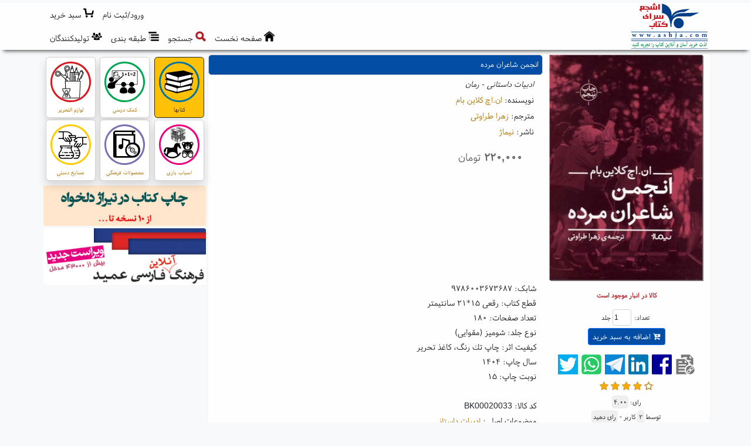

--- FILE ---
content_type: text/html; charset=utf-8
request_url: https://www.ashja.com/fa/book/item/?bid,20033/%DA%A9%D8%AA%D8%A7%D8%A8-%D8%A7%D9%86%D8%AC%D9%85%D9%86-%D8%B4%D8%A7%D8%B9%D8%B1%D8%A7%D9%86-%D9%85%D8%B1%D8%AF%D9%87.html
body_size: 34873
content:

<!DOCTYPE html>
<html lang="fa">
<head><meta charset="utf-8" />
<meta http-equiv="X-UA-Compatible" content="IE=edge,chrome=1" /><meta name="HandheldFriendly" content="true" />
<meta name="viewport" content="width=device-width, initial-scale=1" />
<meta name="MobileOptimized" content="320" />
<meta http-equiv="cleartype" content="on" />
<title>
	کتاب انجمن شاعران مرده | خرید آنلاین کتاب|فروش اینترنت | كتابسرای اشجع
</title><meta http-equiv="Content-Language" content="Farsi" />
<meta name="description" content="ادبیات داستانی - رمان
ناشر: نیماژ
نوشته: ان.اچ کلاین بام
مترجم: زهرا طراوتی
۲۲۰,۰۰۰تومان
کالا موجود است" />
<meta name="Keywords" content="فروشگاه آنلاین کتاب, فروشگاه اینترنتی کتاب, فروش کتاب, خرید کتاب, تهیه کتاب, ارسال کتاب, نشر و پخش کتاب, تهیه کتاب, سفارش تلفنی کتاب, تخفیف ویژه کتاب, کارت هدیه کتاب, چاپ کتاب, Ashja Online Bookstore, Online Bookshop, Persian Books" />
<meta name="web_author" content="اورین سیستم نرم افزار, Evrin Software Systems, www.evrinsoft.com" /><meta name="robots" content="all, index, follow" /><meta name="revisit-after" content="2 days" />
<meta name="mobile-web-app-capable" content="yes" /><meta name="apple-mobile-web-app-capable" content="yes" /><link rel="apple-touch-icon" href="/Content/Images/apple-touch-icon.png" />
<link rel="stylesheet" href="/Content/bootstrap.5.2.0/css/bootstrap.rtl.min.css" media="screen" /><link href="/Content/Styles/font-awesome.min.css" rel="stylesheet" /><link href="/Content/Styles/CssFaCBt.css" rel="stylesheet" type="text/css" /><link href="/Content/Styles/CssFaN.css" rel="stylesheet" type="text/css" /><link href="/Content/Styles/CssFaWf.css" rel="stylesheet" type="text/css" /><link href="/Content/OutdatedBrowser/outdatedbrowserFa.min.css" rel="stylesheet" /><link rel="shortcut icon" href="/favicon.ico" media="all" type="images/x-icon" />
<link rel="canonical" href="https://www.ashja.com/fa/book/item/?bid,20033/%da%a9%d8%aa%d8%a7%d8%a8-%d8%a7%d9%86%d8%ac%d9%85%d9%86-%d8%b4%d8%a7%d8%b9%d8%b1%d8%a7%d9%86-%d9%85%d8%b1%d8%af%d9%87.html" />
<meta property="og:locale" content="fa-IR" />
<meta property="og:site_name" content="كتابسرای اشجع" />
<meta property="og:url" content="https://www.ashja.com/fa/book/item/?bid,20033/" />
<meta property="og:title" content="کتاب انجمن شاعران مرده - خرید آنلاین کتاب|فروش اینترنت - كتابسرای اشجع" />
<meta property="og:description" content="ادبیات داستانی - رمان
ناشر: نیماژ
نوشته: ان.اچ کلاین بام
مترجم: زهرا طراوتی
۲۲۰,۰۰۰تومان
کالا موجود است" />
<meta property="og:type" content="website" />
<meta property="og:image" content="http://cdn.ashja.com/bookimg_200_0_20033.webp" />
<meta property="og:image:secure_url" content="https://cdn.ashja.com/bookimg_200_0_20033.webp" />
<meta property="og:image:type" content="image/jpeg" />
<meta name="twitter:site" content="كتابسرای اشجع" />
<meta name="twitter:title" content="کتاب انجمن شاعران مرده - خرید آنلاین کتاب|فروش اینترنت - كتابسرای اشجع" />
<meta name="twitter:description" content="ادبیات داستانی - رمان
ناشر: نیماژ
نوشته: ان.اچ کلاین بام
مترجم: زهرا طراوتی
۲۲۰,۰۰۰تومان
کالا موجود است" />
<meta name="twitter:card" content="summary" />
<meta name="twitter:image" content="https://cdn.ashja.com/bookimg_200_0_20033.webp" />

  <script src="/Content/jquery.3.6.0/jquery.min.js"></script>
  <script src="/Content/bootstrap.5.2.0/js/bootstrap.bundle.min.js"></script>
  <script src="/Content/JS/Custom.min.js"></script>

  <script async>
    //(function (i, s, o, g, r, a, m) {
    //  i['GoogleAnalyticsObject'] = r; i[r] = i[r] || function () {
    //    (i[r].q = i[r].q || []).push(arguments);
    //  }, i[r].l = 1 * new Date(); a = s.createElement(o),
    //    m = s.getElementsByTagName(o)[0]; a.async = 1; a.src = g;
    //  m.parentNode.insertBefore(a, m);
    //})(window, document, 'script', 'https://www.google-analytics.com/analytics.js', 'ga');

    //ga('create', 'UA-30615724-1', 'ashja.com');
    //ga('send', 'pageview');
  </script>

<script type="application/ld+json">{"@context":"https://schema.org","@type":"Book","@id":"https://www.ashja.com/fa/book/item/?bid,20033/","name":"انجمن شاعران مرده","description":"ادبیات داستانی - رمان","identifier":"BK00020033","image":"https://cdn.ashja.com/bookimg_250_0_20033.webp","url":"https://www.ashja.com/fa/book/item/?bid,20033/","abstract":"برشی از کتاب: به خاطر اینکه روزی غذای کرم ها خواهیم شد. چون شماری محدود از بهار و تابستان و پاییز را تجربه خواهیم کرد. باورش سخت است؛ اما روزی از نفس خواهیم افتاد. تنمان سرد خواهد شد، و خواهیم مرد.  به چهره این مردهای جوان نگاه کنید، آیا چشمانشان مانند شما پر از امید نیست؟... دم را غنیمت بشمارید.","aggregateRating":{"@type":"AggregateRating","ratingValue":4.0,"ratingCount":2},"author":{"@type":"Person","name":"ان.اچ کلاین بام","description":"Author","sameAs":"https://www.ashja.com/fa/book/?auid,11152/","url":"https://www.ashja.com/fa/book/?auid,11152/","familyName":"کلاین بام","givenName":"ان.اچ"},"copyrightYear":1404,"datePublished":1404,"genre":["ادبیات داستانی","رمان"],"keywords":"ادبیات, ادبیات داستانی, رمان","offers":{"@type":"Offer","availability":"https://schema.org/InStock","priceSpecification":{"@type":"PriceSpecification","name":"Standard Price","price":220000.0,"priceCurrency":"IRR"},"seller":{"@type":"Organization","@id":"https://www.ashja.com","name":"کتابسرای اشجع","description":"فروشگاه آنلاین کتابسرای اشجع","sameAs":"https://www.ashja.com","url":"https://www.ashja.com","email":"info [at] ashja [dot] com","logo":"https://www.ashja.com/Content/Images/layout/Logo.jpg","telephone":"+98-21-22512834"}},"publisher":{"@type":"Organization","name":"نیماژ","description":"Publisher","url":"https://www.ashja.com/fa/book/?puid,821/"},"size":"رقعی 15*21 سانتیمتر","translator":{"@type":"Person","description":"Translator","url":"https://www.ashja.com/fa/book/?trid,4882/","familyName":"طراوتی","givenName":"زهرا"},"bookEdition":"15","isbn":"9786003673687","numberOfPages":180}</script><script type="application/ld+json">{"@context":"https://schema.org","@type":"Organization","@id":"https://www.ashja.com","name":"کتابسرای اشجع","description":"فروشگاه آنلاین کتابسرای اشجع","sameAs": ["https://www.ashja.com","https://www.facebook.com/AshjaBooks","https://telegram.me/ashjabookstore","https://www.instagram.com/ashjabook/"],"url":"https://www.ashja.com","address":"بزرگراه رسالت، مجیدیه شمالی، خ برادران محمودی شرقی (بین خیابان کرد و خیابان هدایتی)، نبش کوچه امید، پلاک 17","email":"info [at] ashja [dot] com","faxNumber":"+98-21-22520702","logo":"https://www.ashja.com/Content/Images/layout/Logo.jpg","telephone":"+98-21-22512834"}</script><script type="application/ld+json">{"@context":"https://schema.org","@type":"BreadcrumbList","itemListElement":[{"@type":"ListItem","item":{"@type":"Thing","@id":"https://www.ashja.com/fa/book/item/?bid,20033/%da%a9%d8%aa%d8%a7%d8%a8-%d8%a7%d9%86%d8%ac%d9%85%d9%86-%d8%b4%d8%a7%d8%b9%d8%b1%d8%a7%d9%86-%d9%85%d8%b1%d8%af%d9%87.html","name":"کتاب انجمن شاعران مرده","url":"https://www.ashja.com/fa/book/item/?bid,20033/%da%a9%d8%aa%d8%a7%d8%a8-%d8%a7%d9%86%d8%ac%d9%85%d9%86-%d8%b4%d8%a7%d8%b9%d8%b1%d8%a7%d9%86-%d9%85%d8%b1%d8%af%d9%87.html"},"position":2},{"@type":"ListItem","item":{"@type":"Thing","@id":"https://www.ashja.com/fa/book/%da%a9%d8%aa%d8%a7%d8%a8%d8%b3%d8%b1%d8%a7%db%8c-%d8%a7%d8%b4%d8%ac%d8%b9-%da%a9%d8%aa%d8%a7%d8%a8.html","name":"کتابها","url":"https://www.ashja.com/fa/book/%da%a9%d8%aa%d8%a7%d8%a8%d8%b3%d8%b1%d8%a7%db%8c-%d8%a7%d8%b4%d8%ac%d8%b9-%da%a9%d8%aa%d8%a7%d8%a8.html"},"position":1}]}</script></head>
<body class="Body bg-light">
  <form method="post" action="/fa/book/item/?bid,20033/%DA%A9%D8%AA%D8%A7%D8%A8-%D8%A7%D9%86%D8%AC%D9%85%D9%86-%D8%B4%D8%A7%D8%B9%D8%B1%D8%A7%D9%86-%D9%85%D8%B1%D8%AF%D9%87.html" onsubmit="javascript:return WebForm_OnSubmit();" id="form1">
<div class="aspNetHidden">
<input type="hidden" name="__EVENTTARGET" id="__EVENTTARGET" value="" />
<input type="hidden" name="__EVENTARGUMENT" id="__EVENTARGUMENT" value="" />
<input type="hidden" name="__VIEWSTATE" id="__VIEWSTATE" value="hOIilPcrVqMJ0N/[base64]/w2yHSE181MKDGb0IvozIbb+rat5Gwx3SAzugIUYWLBFmHndGY4TELOIC7o12JIx20WTS4+SDgGZlEQqNQSz/Sngg8XHWWlb7IdZsQlACCQdWaiYxZ6K9agtqVE2CgnhwDikgbfjBhj+kYg2jO6hofvFWn1ZNG8PJ1vboXgm4aQiHrcN+O0Rxd+wKYf+d1pm8bJ4rkILjQnnqcPDJNZZYMY20oayx6wT9bs1yurwTnOR/kdhn8Jprxx8UFvMEEF8hxLyRfeEQ8aMvEU/e5GX4qU/HPaOjM9GKKwvFzfo/3ikccoMmbLDnUySMpqVluidXIcB9ekfvTzWfG5T4YWE+QpTRryNXxCGSIkcE0C5Up3WOZKHmOJas3pv/0qMzhH9o5IL5XJska9eyCSpJzohHisBfh+04/4ZxohVPRd9+/0f24HwAFG0IckFwCLXAX4CvoT2zJfglf56pBFgbluJ5Zr2FXOHQHiTjc/aHzMeHUB7YOLES69FskvowZIul0SEnl5ZZIP2Ifz9vRlCS4BVpqgb0AOgGfUSfeSEJ81kYIOKHUlJLudJUS11Y/afo463oTVeOI4IfpB3scM6noFkC2yrZOSXvG0IujwxQipJfkbx2DDNJr33werUgcmUuLiIKw/xL/JYoxBS9YGsA4JSrB1s2gNYb00ZI6JqMEqI0X/[base64]/+pWzPTHYQmlgpf6LVYmrvIAAp99LnkzwHHDXEt7Y+eOBVukI7Q7OhWycE1KuP+f9tfc4Y5z0FL32JcMUj/sap1rKkKc16/I/e1DkcEQMqm8GOZVifzp4SpXypne4O5rCPZkRTDoWdieDq4f+Omgy1Y901siUr7eeGlGycBe7VmSIPCGyln3c9CdbWhGYKX33ZLJqpUBQ3GC+1pSaE1p4g4JoPdH55krcHTU1/A1m2RzmdNmCwhK/1tTODgTLGXqIJ69hdbIftcbMD3DKu1i3mm1oW21kA3w/Su5JA18iXnSGLUUQdIMN7TmQXa8baCEjRTkn1bTn6iFkEAT6HAC+QYfvmPBwX5y0xfiFUvvr8ZsOGVjhJOvy/II3olWa8gtsqN9JQcFjbQMydS2BaA/CR097zCaRPngZAl/XpUc/uCxRiY1/sF012pLzmz6Oy1yG2CitvsX9A9QKjx8iYC/ASHe0puQ7Cj5tnVDkCcDCjd1Z/[base64]/FFOKgQMRa5lezS3XFV8281iQV7p0qojj8q7A4nvhKtHLtiPs2z4EyZhcD+2pVq3yfTnTsiXKbfGi53G/ewJBCMFAGYpIhy84xIKvU7TenKsva4ER/9/aVaDoFC14NYHhaM2AErpjACfCjIfq5kQaUfaHLDbver+1bM6LGufMJqHzcRSpLimsa3FvkZ/8TP6CpQW2QQo/82F5W8ueIQDBuyTCSadsEMIOHjC3VYoz3tDgBmg2UX1A8vGWp3vUmjKeC70P7GBZ7xf9cxiv2u8pALTgNhlrGXXNObGDBg23NnLBpfqGbribBeSQ5e0WxQQ2C6ANelsUwSN4XcEXsLL+9VgDz2D4Wtl/epMAizgLPhmB4o9rm0k5BWjklsoFdH7QxpU5ODyi/hZhxO1A3FDoHvOjmVxZgm/KindXTVIoSoB3L0UO87V7mhsLvN694oXCwGyvbnmpfPyUtnNbOFMRspcO7oET+mraB2rWZr/1M6br9dw0/n7LB8D9psjfRo2kdt2IKA7lOgbsvzf+ADgQz06s7Yc2W4xkTEck76M3oSIkemwoIB6A4FpJ6gcanrR4pCaFIwbae3DimPzZK7xQmIV+xRXgbSfyJFfkPFVPiQ/07OREjsvdYbQYMsmBYwEYzUsBCM3/llXNwVqDOg72CdqzQuSI2gEBY+gUeAlhFN58QiyhCUi7+NqxJ4SogI0k04PsFy8eASzSVLMo+aj+g+Cp2y1ezGfgS3+1aB3AsZl7YyL1b5F/WJ0nP5J9GXbO/kFKpx/g8AuZC0qyZgtN/+snMnEFJ/MKLDZ5MzB86RBOrG4aXrKf1LrSeK5i3YdmgWFQJKs2tAMgLl5SsyStzdAs0vGXByx3S0gaaujvtKlSXugErNTPa8x1qka27OaiJn6nC5wH04+KF7iODjnKb31Gj7c7NK2WWoJAhI1t7zxsE2M63akV0/9ytGMnrySq/ROcrg4SwVlz50HsKh8xPrAKlgz0Roga92JpdeQIPyItaVuoizKDLaVQD0uQ3sw1awtIYTUhRSzKdJC8iskcN07LH/2vmlx8GdHvMWWR9GUflJDLmYfO3K/BVBwzoRG7ol8Jo8ZP9plX+Rbz0uaHDdlXCM/RvRo5TJCTJazsG31SB1GU/88fC1PmkoO1flbmM4a/UNK8JQsGIilweUsVG2RSb84Kb7y2glcXRu7EyJcyB/6GrRETgt8UbduKjCGQY+DWg/eq7UcsmWkxb7L+8cFkE3RI8rJh2dasye+RKPw0kjFofeQvCxQe+ynnvgrJ2sD9Bbmp2BdiQmvYTRiqw5/U2uiWz+9N2wMiZGHK+9/ATPrptv7z9PQvl5nBF1iAfdQMXZYHIqsWh/xCdusLwcwFk23ZlsjNQfWqdYn5rTQbojbWlKfqrWdU+3iBcI1m3eTVz0REsztcFjQYu/McWLwhfsZu3tpV3BRi+vcSpbkB3LT5ZHZ36YVTqFcrJaOa95sQB2YPkoTGDugsNY7IBgdDR+moLIVxMFC/u6Bb/88VwvRgpikyQyZr4+RqjTIRhvpi2YgtFKyEYBg9yriX7vW5soiefZSDjeYNloZRCR5WHkbMxED9yTJ43+YZzr/sChlbbW0aOyzbvhGc+cu2meatx77sFnqpTN0XHQZFDM7z9Wz3CUMZ0w6GU29AzWZ8ZNd4CREZFO0me697Rqjkh5O9DasDTCozSxjeyj63IkyJ9ZbdjOi/rdHDTge2Lb0YCbYDiYiEKd47aX/Hj5XED7vifOSYCGFLm8aHtLt+G/jah0UL6QRnfJfRrn+S7EuZ7t0ofw1KfE2lBWHTSdK2/22yLWVpQjoIbe0tjjDihTCa9573yGoW7nMADIOjnqQze5/+lRRR65RtTp28ADneslLf0MKsgxCqzIZatjg0nxvY8O3GSFe/dsL7rBTkc1CgL3gOkn3Hy68zcvy78yyeFk9fP+QcTWoOgFqY6xUpWBKXNdzOWW2eaZdT00nHpckMkpTi9pI/zASEIkPkgUr7mAmSFOawsd+V07fz5mo1a6y4VQ07nSoNs8VGjNhvez5knEUlHrLRuejJ3Up73kghPJWTZUx37JiE8JlWupPhB2OMlOgdHb1858XVUeHy9AUhcXOpKtelsjsr/39+ah0wcQvX0sdJZpAQyLNkuNPbNYu6JpgBdSa/JlgkXz6nrwIlJhmp818/B7j363o+EMkZ7ebf3mo5G35vMHGmSgjsqbAA1KgN6Hu+t0F6+sLWhcJYm8Ay6IsMGkRftsU2PRyHL/UJwsI8Af+TjfEFdD/2dIOErqohddLQd1Z3p7QVgM8sNhUi2duFflS+QPOlcc/XPL3tL0TLdir7Tc485SJ9E4/YNFRAsgFRNcbMyAPDP+z4WkJTWZVELn/4TSJ4pEvonmW9b1aJUf2dQcKDF2KYDz1vhP8ld++tnkMm4erPxohA0XdRe/nkLNcypyTSTz6mBMzrXVmt7enAiUiUnP1E0s1XVV5WvqlDtcI2FxBWh5k1ePagwmhK0vPXExEjQBxU1WiGQjVcNTCM7/Yr9xQWnt5jIzS1IymeYQ5Hs27YIiLYiGYQhHLuk1S+O+dQktiEZJgKFGkqIIsD07HE5nUyn/3SjYdCBXHise6GBBRv9+I+gylHBPu/VL0OcJLtVxk4IwaMVUkdlyGLtmiI7+qL9tfZH5B3ToteKuKrcaRoRWsEbxSvj7f+/7gk4Jku31K73rBrXTJsrCtaDBWMP5XW3XZnBv4sthk0hJseIYikcJs5TdEWJR8x6eySUJJtBEdOteMjKX8+X4pK0gASB4d8pZp97Fap9uybivJY2XyXL3i1HnjbVKiQVsLD3zeRaqXINHXSlOsi/SnN8F0I8NPIbHgZWIUpI3OzoTJDptCdi03E5BIOF5A89HGfhhfPkZN6bvHb7d8d2FKZMibmKeYJvKDYY/oOD/LdoUYnGxpte8U/q5SAjNibgjSZY9lH8LQj5qRD2MJOGfY3wly4oIQm3DvUlxjJtPVm4w7CZ+c2TrCTNSOYMqHEMTkll12Qr6LsD5vfqXzd5OJ12dqTLhgxoy/Mqt000u313xDZSu1Fpd9Du4DgGIknECjrM23OS035AXgMZgYzKkyNRwBQO+xQn2GykulP+HeQ8vnPHh31rUVfs7yGmGDcbDwiG+D/VI80+ZtAKvuaQe7iWPboIinn6jS3S67OBPcxshzFA0ePJnMp1zZFOFTJrkTRv1vYk8X3WA7QIo/p3jWl9Jlzc5CwMmbaA4AVORI/G4WYS1yChrtBzZCUq7BTGzAIWtMiEBlOu3f6HZQ1PhzNh11JmLw6dmKAefROgU3nBGyUVoM+/9QJyy2GpV5uTawUjPFE/icS8q+uWq/Lfn02517amofV2AM3Bq9ELQUDJkFdwOvyHT6BPxsAVyJ3Y3aZWiWPAqNgwqeqe9ZOMvv80G5Uy1srD9IpBaUGwNP80oCOxM8kfwI/Q/z0+8bWq5Yax8JAB33jN4b8wIODjaU3NB90rDa00qdfzPksPtb66Kw32ayxufnMuDYwDfUH99AG2GKAJIARqmp0KVVPOxZVvKwNnkIQJnmvw/K+ZQEtLH/JSEsybHd5cuDrzTbEx0erft9pz/[base64]/OELMBr5RMg2D1gsLqlGGQeUPwR9QAVcLn1kub/B1AzVDP9wS4yRFTjssR3qJEPdAPbXm8P786onokYRpS/[base64]/jKhNPGl0Z79Nt+NBmGXcay53BLlRyGu1N9BNT0ySBvRDkmhg3diw/MeTnUbUMuo8Kg3GGKGk0CBJp1QmrfT98cwyqt9IkI/zWbv0mjBfGVt2NjUDTq1BfEHEJAhjcWONO0+3fGP9CQKADMNPGsvujWyrevacY7ijkpYr4t2JW3vuDL76DDm5ZfDmyoCfGUZz0VwZ1w19VzGp0+QWauX2yPCTcctrCiYBM/wT59mfeV1JGC6NyZSghRmJO7pMKAdVkD9AudkMT3/IPoRucZzzQaSoDq0rxG5jtcyjL/NHdFPwcfAWj75GCGrQsPJD1mLWI9K1Owd9UuRqA2R+WufLVINWeTK7AwM4633GxRUwO7N0d4lffSL8VJb7QqJ90ST6UD/5re4ZKT9TFQFgkKKnWp97arihNp5Wza/iTEH6tBachneCSyvQAnF9w+pcs7nRlmbU+YP7rNSTiZ7d0By0tXZOSY179E5ucS6wcWWtWUBvC8EZlSio7gvvyBheU3EzkHqcf+WombDpND9zQ5Z6G8+cX3/X/39ercl9zsU/gYDZui27MkraAPtkh1mw+KV5+vv6QME4rjZM3vuNlDykXe9EhXpHBXByvXsIRzuL3ylimjwRxfgcGOWUOfCVj29RpmI0jkpGUhfJUNsH/A04Jot/l264u1A3ea9blja95r1YrsrjjqrTjbAIdjNSxmQQJ5ymb27rXh1MQ8EyndS3h3G4+Yi4oFGUegISfD+IJz9jCf2Lx6Jvxbo28+OVNWbL0Rr3xvK7NpmrGtsgMBrCwKvzgNlgUpm4uA5Y4q2qUB/QEBN1KIsHFccYDdcsTF6mPMrmF6/LZvrrsfqWZP+W2eowKoZ6yFsrL0r107T5MqAo/Y2mS41APzRuRbybMNZONhpJt5rdPQ/8Oc4WRN+u2jNAt87aSJPKP7mTIg9E2X9O8Qj5vm/kiDqkzJwQUPiSJPj+vbFt/kOUmDqrX+eGB+NX3d8h8PB1JxBRyfXtJLi9/zacdkZ8ym3ZCkAkpAxO19NZ1TWrPNZ3uSmcJ4gk8n7boUe+5tNza0rMjqhZCx3RMDn4setvmtjUZNCyMzRlC86qW/RaUIcxpkfl7cJR+1p5aqpQj4J3Bj5cHwST/0BlgcCBluj9DNlhm4JxFrfelTCiuxryPCSl/b69dZ1tvj+pbusZS/m4LonfROjZybjED4lPJrAkrz09zexa+to7IeiNfQV1AEatnzFTHbCF1KASyf84WGy7v0mxUibT+xQo/hHBlL5x3omuqoa9iFoL4ArwepDy+3uSduRWMtEkZ0geNaLJO/[base64]/Dge7awnzRmGVBkDXLc1eGOBNuhuDxo10RhTQ95/i3OzodyCDIMhfGTAn5+wopqMIzIgF1MKokmxNFrc3Deq5fAspgiYpumK6SLgQ/1Ds5W5YJZiqJBECxzkLrovbN0ZdwJ8Q8s4ofYgMu3hSLEs+Q1JYrcRy5bqmoAxeHe2frXzZ0XFdGFJLGpgLvD32iAnsTRNd02eRU7wTD9sj+8xVOzkZE5jCamc4ogr5c7KhaZeWQUD2elak/OhBx526kjMB2OOcEH34KCh1Elp2fbmBMYlFsLIQjQlMLge96sDNy6/KPwnWaqXjSsGgZBZCIQyxpckUPu/2vCx1N03DVWezWnqxa0ykM0nBMlUal1I5Hh8BhVyg1AsOogItS0XqZtiW0AJ+P2o1XGZ7h1Hf/GQx6QNx+KmGDOZ2LJF3gPC2fHTNHcr1+vctBkPbt3mqCa5gHzUdJ8brzSOvnkHPYTuxKj7JfiL7QRwKVy60y8uGX0wTtfZ3B+K1ugF+PpoQINjlic1u8jCUF+T47YxqASKaQk+l5Z7SgeVRZ9qosKBY/eNa6FT2i5emdzhz3X94uOSpYV6PXNmNkGl4J20HnvvdiCjoxAkVN+zRsCtFAmAA1PeY3FYBZTYuB5OAEBO71obkUakpiLtQZTvSILxKk2j12B+bSvLmZ5RjEz3zSqx7E4LPVOCYZx/Jx1oRhs2k4VhOk2c/[base64]/X2ASzAzSe4icfn/KJn8Y77+jj+Nuh/FBcOEoKUhwl+nYRPQhhtPJtNqKtWbqn+ftxXRzjVnqwkL3AoUpIn3/NkcWwgqhGor7M624xc9iB96s7gPZyz8uEE6pNDizc8aZDKVv/[base64]/uCvSS6V2nqtv1Z8J3CEPE9DgGkE562dybnLUIJ0hXqmSG2TD+maEbn1nwhD7VUWX+OjznZQDg3LZmj+r7isrPqC7Pq4zixdF49zOyxAqwxSSps02vNiTPPHwJqLNKv3GLsBX/RgGLLzmP5gkJHBj592CDGCTmMbJbgK/jkQVEHolEQrF1mrLybHjH9zDFm1lhxUgK6/3FQalqESbDeGPHgRS8Z0+/hZeL3ykZHs5bzCyZ10NnD7+DZ+c1eNa7AxR9664psl3k2KzWmvRLzGhd+QxF3ijR/0+tvCNJsHRBQj1k0h8/HMSn1y9TBk2Fbuyhnd1BhwVWkYTguICPJMmLODS2h2n0BXdkQAjLd5K92BJ2f9OXPZa63ZRxMyxxU6W9qGgfhIv1wT0aeE+RInS8garX7ysAcyxtMhOM7l+p65RWmpbHDtj9TX5nhz67j34Y7eCTtN26A7zTjFrl6otCO/x6h9WIR/vmu/G8YIcWUXUktTgNlX+PTSJJSWZ5Pf/ULo3kwUI4ag6gcOrUQZ9qSHcPs1Qikzjjf1JHppoOpM0bLSBGVtmBPMBP90qH88Ean1eBp/a8Qp+mASGVWFvY3CIJksssBgkpzEyqL8iK9fCnDP7pXWuywiZq3Xck/cjmW/+foBG3IfyHgoiBDU+FZEkIoDXi5NKw/3mx/D+LYPxwa18nJ+K4L5bhJ40+KV9R0AfYmRL/UJK2iSVyhpacqtQ2fEqx8/V/qxsTFmklv57MNr5dIXzoO/76LcxxOngGLQbilhQCvJThxo0NsmWumcp1ES9d3B1PPXuOOspmhYL7HKkEYSEzVPfD6qOnLyvRSdcCvp80GfQfEt6kiMRQxxmLOQlNIerxrsigi4C6lrU7pwT3dTvbJZlU/F6qe78I4PQ2Njds0F8s86hTXGycLwmR5liEljOnuIhzDwMwRKG38Szxnb8xwxkVSZD8g7Rsxd4ew5QO4pB8vjmEEobF7bMoOMy2wcVNt7ZwLZcubYZDET/jGkpMSKJsvTMjR5bTUaOT0E2FNiEq55uq7ZkepxSZxNI+/OiV55h2sKivxVGABq1m76TvaxsKckESnpyyC1WHAIfUNeKz9YcfHQyLVf5ExCyXVnloz1QKT8Jnsf/2NepyD0aKg8XTwJPJqpdLlq0ZSRqX026kY8wRNtv5pRi3iL/d+H+8tkFLANezT2AJ9gNlawOZ28uHl0eb3w+4auUEWZDXhpfL/HiJxfiS5Unuihq2IOVmw3SOzdJ0GC/lMmdC/GT81nSznVHVGo6TzRoFIp8KBFn+v2hJHOTcJzjQJpXwjx+MfkE2AUQstwbOzB41Gt8cKnjTv77B4Meo2faz1EAX6A3xmKqx4sGw6RUYx+Uexu+hew3ATeNRsqT8nbZAUchS+bqPA6tn3O1AFFrB1zzNfDFdnar9HnKZDBY4pqZRaa+YcVrFR0FDQp/EuMycyi7/nKpbyjanagwJnSn8AW3KqLbREu3FzDTwxtt+c+iqnKryRTD60g/9wNXiPYNQ3nVvsaQI9VDujkY/1N3TTPyA46c+6xblahlLG0mptUxZxms7BvXnQIFUdnEgxEhWsJf0eNlUDNIGjQAFYu3FCeIDemFh9pEAzK6oYFNVdNHWaDNVEltYPkZ0G+yWo0fo1EnJ3sxyb1r+oiFH7w8PnJqPNWJZfZPTAAgLMgD5K86u0KvumlZLIHzABhY0ZOw8tRjuo9Ruxqk1FbWDR8k/DopAz3u508/[base64]/PJoeO5V4hggf0OO1kC5XY/eb/LZcgGiiMPOYjakVE5BSyZvB6yGp4YfU+wEsXb3pUSIYH/t0NPA/[base64]/09c4tmf8gw7mR7+7B0nLI+U5FFi376ZIAaof65Za/g/MmZ1cH/9hAHGadyh2GYrUqDgMx6gOicSbuSq/zLTnt/Q5CdfP0s9/6n9cpJjvLYf+IRi13c0VyqYChqYCKrDcrRzj56dBndCq4ZJf3Vz2o0FNsxGm+nQdvXtIlqm+7orytVap0VFmBgZfjbhTlRGSazIaY0JdYcorZrYvXaTK/BPU1D4j5tLx+UMFQreRXdUQJK/Gabl2cdzS4rNf2m5DtjvECK+VRTfEgTDl2hrYR/6hYZN+ANpdKQvSvhIa0mI/wjMauo6eF8ul7NvyiPUhDwx50+QwM0Bs2sWF1ewgTx5MFbgJekSQyeu74GDpvgEUMpYFdKg06djUhIaHQWe7WbS0OsHAJlkTNVzkalWUijLO0vmkMhoJDoMTaNCSZaQ6s2CY9Duz7sJ1wAd15ic3omH/oHNAgWJf8et+LHxKW1VQxXQj7g0b+MQQUknRlNqK4KkJIMwAqLpzYHa0UsGNSvBpFdz48XTT3lEl2mA+Mx5fEMLI1UwdYsuP1F2cNqGRVWHklgK/yphKVylv3Sw+hnUG2cZFAZSaxziHmjy+sPNeo35eewnF/L0qMnA/[base64]/UXFHcp3FUtlfDVyp27fhFvl2DJtETrm6Yx2RJACCkm6etE6x9OTV3wksGyCzEspmNSAVnEZJneEfmBDUtyFpi9zjXFzR0hSI3+QnNRmvQCqYMniP8VY0aTa9Atibb2pErvFSClbkEf9rp4cmS4YGujSG/1gk2tGWKrCapTmsV6REIzZxjnpPPRd114DdxeItm1OT8C/sTb+kynr1Cxh6D0H1tLCu8NKEmx6uyLVLd+nfhXvv7DoFufi527y5MMoDFD0Sw1QloGADRh1aP26t6dK1IgASo/IUbyqUb1ijaR94VRiGNMKFTVKAfF95Sms9tZixs8qecIaaRDuEc0BR5hxbD4ma63NKCl4yTWDjFZQl93uWD36W6BUwF4gkLNN+AT/r2PqSw/vJnM5tY8EoVetWN/jUzrnmKFPZ3HlE/rgQH+RmoepPJxLJFdccdzsIAxXPO5GuN7KtRDyij5tavWNP5tN71SvT1uikQ4g/zAsSJwlwInYSVuAxdXsYT2/6+JolV9Vkay8u1K0qOesC/csGmETI7wkNWvnl7de6benSMve0U9yre8bodrqUoYhuYC7s7vjez6afJISnrZ8Gb3yGfANgVEfE8q7S7nrtwQTY3wKYvONFM4a+357IaTmO4nuOJPHAGGDZ9rVX6340yFeWuBw9OIO1ooorvJsez/9a1rEaN5uHi7wVMgLTSdf9HDNBE6zoxEA6JTqKeDj46FKHI9ThLSDPWSHmNW2KOQyN5PzzH1By9sS1fiHUpn4cubRyWSD1M61sbfeRqV2p6jSjzBqOyO96MQZKS98O+gjmDR06ctUzBA1sOxJBYzhPGd+PgtcLDV216ZVftrHNpnAeqhgxcimWbF0+c8zILogft/lrfGun+CYg5CftNSPz+CtThHZLEsyShpUA2GnRtmDat9BGUZCBEjhrzGvqs/o8YjS2q6R2VYYtPus+wlHHtjkrz8vUcxXpeiFt7TrzSvi9CuRNdqdgShFiHqETxhYFeYnWgck35udrSE9ogN+/O/qQKvjEMW5LJwu/JDjG7oI7fSZcGLLhIrkL91LiKilYK8cg3+omhzQ1K4YLJchJOor3ugwzsk0XT2tkwRiKxAd8i1hupr8eLaRgcJmgN3iKqRfbxxtHUM0dkLOJ9/NQGS6szr+Cow7LYPqgjld2ZE5qgFn91n2XhxAC96F7YDfwiW3cYvKSOzNyeJjUea9PZE/86kr8w+mLhGE5wuBDO7LVygW9+pI574s5NK9DZEbmJckE+C+J0DF1TvpW0VHasVT2eIFecPJhk1u/d7nU5itckvrIVvWcW8v5iUUcJ0iYxDnjKpDJgmxfsoiaD8INnWee5pLgOZd9TusinrINI7KfhTg2YzDnmtN49S2aPTgOAtCMDzlHRSzM+qnn4w6xS6yxHA5aLgilqemEOQKbzm/l+5GRSZEQ3QJG/GxXaXBR0HR1ptYzpD9c4CctztclrM1Nlf3k2iVcAyuPtwx4n7IKKGh7FdqasulGaYlr+ybPfX/4mo3W4mDLdDLYxWJBSUjvpbKZ5USPWDi5HPVIglI9wmKVnXuW5PxjXWZrbagRjPrFBqn9brwEMKd85Lnrmq4tQgRswVx7H5VA7blKT1B/8qHwD4husoxTYwxxVCs1XLgXT8ZfB2nTaaPD52tOVibVjx3Eh1T1vB+J3LesOPiorf7Gi2X9GGP2g3tEmHGFuOn0iFcnCtXUAbaKwoMZrBIXn/omg37+o3gP46RqoO2sq3nF/Izuc3MVRJTvoVRiKJ9ytIghh/ZVmz+tJj3fS72CEWWGNaw93+nMe6Mcm2LVbkZb1vlcewlj/y9Bm5rC4DjCI/1UnFnDt8czMwMHuhfibW+tQmofGTur8WAZFf1vSdosoEpP+J8JVON6h/b7LLMpGOqRH/HAgoqYKFuXB340Zy3+CZXJ72BR2PgC4QHXiTFPp8lxliVIgJi66twNI9Yeng4smpVuAQwSQvOIX2mQOuZmXi72FjFNUb68LsgQywDVBWSwrUe3IzAtXXbByXcYF+a1ftg4XxwWrF8KfiA9AHfen1Iu/VyuBhuOyk3o5y3W+jA5qb1BCiM/S05vBtZJh5Y1jfHCh/es0PiGqXtBTU8YgtxQ0F9hHLxOaXk6iiqgwBuoDXZaVRWGrE1nUwBqlUViWmW5T3l6qHdHCWPG24tA3ofxoJEFQtBurGJ7pD+ilODZGZoTmBLz3KsFf9m+VIU17zDDi9IULDSdu/1OvWT8wdUtM7TJuYTtDIuhgv2wERcjl14E7Kzs5N/ztT69brOno/CQiXxRCnUFLnsAuCxswr/3Aq52RSfvLLdspGjP+m/AJL4+bti5e6akcWXkzoDBRDVQIh/GOAUAHgTEy/3I6Pwfvr4I9+CruvWYSzEyf+h5PKSkuhaD55i+My6tAGtfFHwLeM6H9CWIixG9oXn+b3YfYWiHKqwfLdASfqh8SvrKlkjMwHJyTs91YS/s75gQ0Bjhxm2yf/rUBpj3XAX1BnSiBGSIaXmFoLQtQD2ZzRZvZn/Rggh/gBYwqtRCkvVDdTNjbuXRA14D0Dx1ESUfxbG6pi5ZbwgKoioKBzDP+d6tQVLhFoazp8ymloXCcIo2ZhsaglAPQQKaeK//8GvV/bfcA7mg0tdoiXFnBZwpQnWEvHphwkHsTi6LpbXea0bLKVUzxAWxgZlZ9BDkO3f5b/BfnKsQl0diRoK8YBm8JXywpU5GFjN/yLspWHu5cmbWPgNKitgzioLmugS7RDMvMOSfOKLcEIAXso5Q/5v6N0Rpzweiy/59LKe5s5AUThhu7EilGA" />
</div>

<script type="text/javascript">
//<![CDATA[
var theForm = document.forms['form1'];
if (!theForm) {
    theForm = document.form1;
}
function __doPostBack(eventTarget, eventArgument) {
    if (!theForm.onsubmit || (theForm.onsubmit() != false)) {
        theForm.__EVENTTARGET.value = eventTarget;
        theForm.__EVENTARGUMENT.value = eventArgument;
        theForm.submit();
    }
}
//]]>
</script>



<script type="text/javascript">
//<![CDATA[
$(document).ready(function() {$(":input").each(function() {$(this).mousemove(function() {window.status = null;return true;});$(this).mouseover(function() {window.status = location.href;return true;});});});var urlIn = '/apa/log/obd2ap2s2yfjyndc5xtxeue1/0/1/';var urlOut = '/apa/log/obd2ap2s2yfjyndc5xtxeue1/0/2/';//]]>
</script>

<script src="/Content/DotNet/MicrosoftAjax.js" type="text/javascript"></script>
<script src="/Content/DotNet/MicrosoftAjaxWebForms.js" type="text/javascript"></script>
<script src="/Content/DotNet/WebForms.js" type="text/javascript"></script>
<script src="/Content/DotNet/WebUIValidation.js" type="text/javascript"></script>
<script src="../../../Content/jquery.3.6.0/jquery.min.js" type="text/javascript"></script>
<script type="text/javascript">
//<![CDATA[
function WebForm_OnSubmit() {
if (typeof(ValidatorOnSubmit) == "function" && ValidatorOnSubmit() == false) return false;
return true;
}
//]]>
</script>

<div class="aspNetHidden">

	<input type="hidden" name="__VIEWSTATEGENERATOR" id="__VIEWSTATEGENERATOR" value="46605CB8" />
	<input type="hidden" name="__EVENTVALIDATION" id="__EVENTVALIDATION" value="m6v0g8Hzt/+z5UJ9UA4Dz5tLcewwG+/182wkthb2tZiaDOCq2BinKARN/k2TRNtmhLU8VFV0uZOzaFmOdLH/4ZjrU5zy/mpg4hEUSOpPS/5YGFwzEJPzr+sgFFYdo01rxIU5ScGVUKVjLktBA+XNUBhPi51ViD4G0agXQs3yczt9db25X/AJqwZKaqrFUeQffy2GlJhKfaIg7pWUGVhTBvZF9E30etJ+rEo4zILzLjHYKtDq2uPahB59nMgA5jOFqccWav6V9AVsWvJT62BqtksJiLLVdGXIl8wDZLROhaVqIbSNdU0R0v4t4S/ZvzpDmrVxxEIF/Wmjrl7HzA+EaCC/QhmSIlbk+ohIWcoKyXjZhxnZPZMnyI+qa9IBonEH5R0HHhCgqeTuDfgG+ixiPNFWt2XT4aqMxI41RqusVcT3REF53/TKSS1s+7p/RMizPIWQGEloDlDbXtEeq17AASNTS049ANf9Sz2LSuN3/JDnicWPcr6IuKN09qHxOjpLhtdh9zUuyHgsRMyYFFmWoBhJ4aENgdiq/L886LnMLyj8pxU/G7sjro+JZHS8o3II6CwU9j1RizNUma+yilVp2X4wBybIQrSxfiWiQAQX3iJRv9CXaUmAiJxQRXMI7PVgXLQi4xbS7SCxVP9YSMcMkdioRkSvMJANQWoXvOfboaJVkHtP4Gj+vw56Zde89dh+XPKfS1Kv5uFgfrISeqferHmFdUzujto21VqNUrwr6Gxa+Lnt" />
</div>
    <script type="text/javascript">
//<![CDATA[
Sys.WebForms.PageRequestManager._initialize('ScrMgr', 'form1', ['tFooter$UCC_NewsLetterAdd1$UpdNl','Footer_UCC_NewsLetterAdd1_UpdNl','tFooter$UserModal1$UpdLogin','Footer_UserModal1_UpdLogin','fFooter$UserModal1$UpReg','Footer_UserModal1_UpReg','tFooter$UserModal1$UprReq','Footer_UserModal1_UprReq','tctl08$UpdBuy','ctl08_UpdBuy','tctl08$VoteStarFa1$UpdRating','ctl08_VoteStarFa1_UpdRating'], ['Footer$UserModal1$BtnSendCode','Footer_UserModal1_BtnSendCode'], [], 90, '');
//]]>
</script>

    <div class="hdr">
      <div class="container">
        

<div class="row Header">
  
  <a href="/fa/%da%a9%d8%aa%d8%a7%d8%a8%d8%b3%d8%b1%d8%a7%db%8c-%d8%a7%d8%b4%d8%ac%d8%b9.html" class="col-4 col-sm-3 p-0 px-1">
    <img class="HdrBrand" src="/Content/Images/Layout/Header/Logo.svg" alt="کتابسرای اشجع" />
  </a>

  <div class="col-8 col-sm-9 px-0">
    <nav class="navbar navbar-expand p-1 py-sm-2">
      <ul class="navbar-nav ms-1 ms-auto px-1">

        <li id="Headeri_LiLogin" class="nav-item">
       
          <a class="nav-link Pointer d-inline-block" data-bs-toggle="modal" href="#modalLog" role="button" id="Areg">
            <span>ورود/ثبت نام</span>
          </a>
        </li>

        

        

        <li class="nav-item">
          <a id="Headeri_ABasketRev" class="nav-link StmCnt" title="سبد خرید">
            
            <img src="/Content/Images/Icons/BasketB.svg" class="Svg" alt="Basket" />
            <span class="txtH">سبد خرید</span>
          </a>
        </li>
      </ul>
    </nav>
    <nav class="navbar navbar-expand p-1 py-sm-2">
      <ul class="navbar-nav ms-1 ms-auto px-1">
        
        <li class="nav-item">
          <a href="/fa/%da%a9%d8%aa%d8%a7%d8%a8%d8%b3%d8%b1%d8%a7%db%8c-%d8%a7%d8%b4%d8%ac%d8%b9.html" class="nav-link" title="صفحه نخست">
            <img src="/Content/Images/Icons/Home.svg" class="Svg" alt="Home" />
            <span class="txtH">صفحه نخست</span>
          </a>
        </li>
        
        <li class="nav-item">
          <a data-bs-toggle="modal" data-bs-target="#uSrchModal" class="nav-link Pointer" title="جستجو">
            <img src="/Content/Images/Icons/Search2.svg" class="Svg" alt="Search" />
            <span class="txtH">جستجو</span>
          </a>
        </li>

        <li id="LiCategs" class="nav-item">
          <a data-bs-toggle="modal" data-bs-target="#uCategModal" class="nav-link Pointer" title="طبقه بندی">
            <img src="/Content/Images/Icons/Categories2.svg" class="Svg" alt="Categories" />
            <span class="txtH1">طبقه بندی</span>
          </a>
        </li>

        <li id="LiProds" class="nav-item">
          <a data-bs-toggle="modal" data-bs-target="#uProdsModal" class="nav-link Pointer" title="تولیدکنندگان">
            <img src="/Content/Images/Icons/Producers2.svg" class="Svg" alt="Producers" />
            <span class="txtH1">تولیدکنندگان</span>
          </a>
        </li>

        

        

      </ul>
    </nav>
  </div>

</div>



<div id="uSrchModal" class="modal fade modal-md" tabindex="-1" role="dialog" aria-labelledby="modalSrchLabel">
  <div class="modal-dialog " id="frmBox1" role="document">
    <div class="modal-content" id="UsrSrch">
      <div class="modal-header">
        <h4 class="modal-title">جستجو</h4>
        <button type="button" class="btn-close btn-close-yellow" data-bs-dismiss="modal" aria-label="Close"></button>
      </div>
      <div class="modal-body">

        <div class="row">
          <div class="col-12">

            <div id="PlSrch" class="input-group w-100 TopSrch" role="group" onkeypress="javascript:return WebForm_FireDefaultButton(event, &#39;BtnSearch&#39;)">
	
  
<div class="col-12 py-2">
  جستجو در ...
</div>
  <button id="search_concept" class="btn btn-outline-secondary dropdown-toggle" type="button" data-bs-toggle="dropdown" aria-expanded="false">کتابها</button>
  <ul id="_srch" class="dropdown-menu">
    <li><a class="dropdown-item" data-parm="book">کتابها</a></li>
    <li><a class="dropdown-item" data-parm="textbook">کمک درسی</a></li>
    <li><a class="dropdown-item" data-parm="stationery">لوازم التحریر</a></li>
    <li><a class="dropdown-item" data-parm="toy">اسباب بازی</a></li>
    <li><a class="dropdown-item" data-parm="multimedia">محصولات فرهنگی</a></li>
    <li><a class="dropdown-item" data-parm="handcraft">صنایع دستی</a></li>
  </ul>
  <input name="Headeri$SrchHeader$txtSrch" type="text" id="txtSrch" class="form-control" aria-label="" placeholder="متن جستجو" validationgroup="VghSrch" />
  <a onclick="return validate();" id="BtnSearch" class="btn btn-secondary" href="javascript:__doPostBack(&#39;Headeri$SrchHeader$BtnSearch&#39;,&#39;&#39;)">
    <span class="fa fa-search"></span>
  </a>
  <input name="Headeri$SrchHeader$srchprms" type="hidden" id="srchprms" validationgroup="VghSrch" value="book" />
  

</div>

<script>
  $(document).ready(function (e) {
    $('.TopSrch > ul.dropdown-menu').find('a').click(function (e) {
      e.preventDefault();
      var param = $(this).data("parm");
      //console.log(param);
      var concept = $(this).text();
      //console.log(concept);
      $('.TopSrch > button#search_concept').text(concept);
      $('.TopSrch > input#srchprms').val(param);
      //console.log($('.TopSrch > input#srchprms').val());
    });
  });

  function validate() {
    if ($('#txtSrch').val().length < 3) {
      alert('عبارت مورد جستجو معتبر نیست');
      return false;
    }
    return true;
    //if (Page_ClientValidate('VghSrch'))
    //  return confirm('');
  }
</script>


          </div>
        </div>

        <div class="modal-footer">
          <button type="button" class="btn btn-secondary" data-bs-dismiss="modal">بستن</button>
        </div>
      </div>
    </div>
  </div>
</div>

<div id="uCategModal" class="modal fade" tabindex="-1" role="dialog" aria-labelledby="modalCategLabel">
  <div class="modal-dialog modal-lg" id="frmBox2" role="document">
    <div class="modal-content" id="UsrCateg">
      <div class="modal-header">
        <h4 id="LitCategTitle" class="modal-title">طبقه بندی موضوعی کتابها</h4>
        <button type="button" class="btn-close btn-close-yellow" data-bs-dismiss="modal" aria-label="Close"></button>
      </div>
      <div class="modal-body">

        <div class="row">
          <div class="col-12">
            <input type='hidden' id='ctgID' value='1' />
            <div id="gridInd" class="card-columns">
              <div id="divC"></div>
              <div id="divW">
                <img src="/Content/ImagesSiteParts/wait16.gif" alt="" /> لطفا صبر کنید
              </div>
            </div>
          </div>
        </div>

        <div class="modal-footer">
          <button type="button" class="btn btn-secondary" data-bs-dismiss="modal">بستن</button>
        </div>
      </div>
    </div>
  </div>
</div>

<div id="uProdsModal" class="modal fade" tabindex="-1" role="dialog" aria-labelledby="modalProdsLabel">
  <div class="modal-dialog modal-lg" id="frmBox3" role="document">
    <div class="modal-content" id="UsrProds">
      <div class="modal-header">
        <h4 id="LitProdsTitle" class="modal-title">پدیدآورندگان</h4>
        <button type="button" class="btn-close btn-close-yellow" data-bs-dismiss="modal" aria-label="Close"></button>
      </div>
      <div class="modal-body">

        <div class="row">
          <div class="col-12">

            
<a href="/fa/book/publishers/%d9%81%d9%87%d8%b1%d8%b3%d8%aa-%d9%86%d8%a7%d8%b4%d8%b1%d8%a7%d9%86-%d9%87%d9%85%da%a9%d8%a7%d8%b1.html" class="btn btn-link mb-2">فهرست ناشران</a>
<a href="/fa/book/authors/%d9%81%d9%87%d8%b1%d8%b3%d8%aa-%d9%85%d9%88%d9%84%d9%81%d8%a7%d9%86-%d9%87%d9%85%da%a9%d8%a7%d8%b1.html" class="btn btn-link mb-2">فهرست مولفان</a>
<a href="/fa/book/translators/%d9%81%d9%87%d8%b1%d8%b3%d8%aa-%d9%85%d8%aa%d8%b1%d8%ac%d9%85%d8%a7%d9%86-%d9%87%d9%85%da%a9%d8%a7%d8%b1.html" class="btn btn-link mb-2">فهرست مترجمان</a>

          </div>
        </div>

        <div class="modal-footer">
          <button type="button" class="btn btn-secondary" data-bs-dismiss="modal">بستن</button>
        </div>
      </div>
    </div>
  </div>
</div>

      </div>
    </div>
    <div class="container">
      <div class="row">
        <div class="col-12 col-sm-12 col-md-8 col-lg-9">
          
<div class="text-center row BoxOne">
  <div class="col-4 col-sm-2 d-md-none px-1 mb-1">
    <a href="/fa/book/%da%a9%d8%aa%d8%a7%d8%a8%d8%b3%d8%b1%d8%a7%db%8c-%d8%a7%d8%b4%d8%ac%d8%b9-%da%a9%d8%aa%d8%a7%d8%a8.html" id="ABook" class="card h-100 border-dark bg-warning text-dark">
      <div class="card-body text-start d-table-cell ">
        <img src="/Content/Images/PartIco/Book.svg" alt="کتابها" class="card-img w-100 me-1 d-none d-sm-block">
        <div class="card-title text-center mb-1 smaller">کتابها</div>
      </div>
    </a>
  </div>
  <div class="col-4 col-sm-2 d-md-none px-1 mb-1">
    <a href="/fa/textbook/%da%a9%d8%aa%d8%a7%d8%a8%d8%b3%d8%b1%d8%a7%db%8c-%d8%a7%d8%b4%d8%ac%d8%b9-%da%a9%d9%85%da%a9-%d8%af%d8%b1%d8%b3%db%8c.html" id="ATextBook" class="card h-100">
      <div class="card-body text-start d-table-cell ">
        <img src="/Content/Images/PartIco/TextBook.svg" alt="کمک درسی" class="card-img w-100 me-1 d-none d-sm-block">
        <div class="card-title text-center mb-1 smaller">کمک درسی</div>
      </div>
    </a>
  </div>
  <div class="col-4 col-sm-2 d-md-none px-1 mb-1">
    <a href="/fa/stationery/%da%a9%d8%aa%d8%a7%d8%a8%d8%b3%d8%b1%d8%a7%db%8c-%d8%a7%d8%b4%d8%ac%d8%b9-%d9%84%d9%88%d8%a7%d8%b2%d9%85-%d8%a7%d9%84%d8%aa%d8%ad%d8%b1%db%8c%d8%b1.html" id="AStationery" class="card h-100">
      <div class="card-body text-start d-table-cell ">
        <img src="/Content/Images/PartIco/Stationery.svg" alt="لوازم التحریر" class="card-img w-100 me-1 d-none d-sm-block">
        <div class="card-title text-center mb-1 smaller">لوازم التحریر</div>
      </div>
    </a>
  </div>
  <div class="col-4 col-sm-2 d-md-none px-1 mb-1">
    <a href="/fa/toy/%da%a9%d8%aa%d8%a7%d8%a8%d8%b3%d8%b1%d8%a7%db%8c-%d8%a7%d8%b4%d8%ac%d8%b9-%d8%a7%d8%b3%d8%a8%d8%a7%d8%a8-%d8%a8%d8%a7%d8%b2%db%8c.html" id="AToy" class="card h-100">
      <div class="card-body text-start d-table-cell ">
        <img src="/Content/Images/PartIco/Toy.svg" alt="اسباب بازی" class="card-img w-100 me-1 d-none d-sm-block">
        <div class="card-title text-center mb-1 smaller">اسباب بازی</div>
      </div>
    </a>
  </div>
  <div class="col-4 col-sm-2 d-md-none px-1 mb-1">
    <a href="/fa/multimedia/%da%a9%d8%aa%d8%a7%d8%a8%d8%b3%d8%b1%d8%a7%db%8c-%d8%a7%d8%b4%d8%ac%d8%b9-%d9%85%d8%ad%d8%b5%d9%88%d9%84%d8%a7%d8%aa-%d9%81%d8%b1%d9%87%d9%86%da%af%db%8c.html" id="AMultimedia" class="card h-100">
      <div class="card-body text-start d-table-cell ">
        <img src="/Content/Images/PartIco/Multimedia.svg" alt="محصولات فرهنگی" class="card-img w-100 me-1 d-none d-sm-block">
        <div class="card-title text-center mb-1 smaller">محصولات فرهنگی</div>
      </div>
    </a>
  </div>
  <div class="col-4 col-sm-2 d-md-none px-1 mb-1">
    <a href="/fa/handcraft/%da%a9%d8%aa%d8%a7%d8%a8%d8%b3%d8%b1%d8%a7%db%8c-%d8%a7%d8%b4%d8%ac%d8%b9-%d8%b5%d9%86%d8%a7%db%8c%d8%b9-%d8%af%d8%b3%d8%aa%db%8c.html" id="AHandcraft" class="card h-100">
      <div class="card-body text-start d-table-cell ">
        <img src="/Content/Images/PartIco/Handcraft.svg" alt="صنایع دستی" class="card-img w-100 me-1 d-none d-sm-block">
        <div class="card-title text-center mb-1 smaller">صنایع دستی</div>
      </div>
    </a>
  </div>
</div>

          

<div id="ctl08_TblBookInfo" class="row hdr">
  <div class="col-12 col-sm-4 text-center">
    <img src="https://cdn.ashja.com/bookimg_250_0_20033.webp" id="ctl08_BookSkinImage" class="align-self-center w-1001 ItemImg" alt="کتاب انجمن شاعران مرده - ادبیات داستانی - رمان - خرید کتاب از: www.ashja.com - کتابسرای اشجع" title="کتاب انجمن شاعران مرده - ادبیات داستانی - رمان - خرید کتاب از: www.ashja.com - کتابسرای اشجع" />
    <div>
      
      
    </div>
  </div>
  <div class="col-12 col-sm-8 p-0">
    
    <h1 class="col-12 alert alert-primary pt-2">
      انجمن شاعران مرده
      
      
      
      
    </h1>
    <div class="px-3 InfoM">
      
      <div class="ItemDesc">ادبیات داستانی - رمان</div>
      <div>
        <h2 class="H2TagMini">نویسنده: <a href="/fa/book/?auid,11152/%d9%81%d9%87%d8%b1%d8%b3%d8%aa-%da%a9%d8%aa%d8%a7%d8%a8%d9%87%d8%a7%db%8c-%d9%85%d9%88%d9%84%d9%81-%d9%86%d9%88%db%8c%d8%b3%d9%86%d8%af%d9%87-%d8%a7%d9%86.%d8%a7%da%86-%da%a9%d9%84%d8%a7%db%8c%d9%86-%d8%a8%d8%a7%d9%85.html" alt="ان.اچ کلاین بام" >ان.اچ کلاین بام</a></h2><br />
        <h2 class="H2TagMini">مترجم: <a href="/fa/book/?trid,4882/%d9%81%d9%87%d8%b1%d8%b3%d8%aa-%da%a9%d8%aa%d8%a7%d8%a8%d9%87%d8%a7%db%8c-%d9%85%d8%aa%d8%b1%d8%ac%d9%85-%d8%b2%d9%87%d8%b1%d8%a7-%d8%b7%d8%b1%d8%a7%d9%88%d8%aa%db%8c.html" alt="زهرا طراوتی" >زهرا طراوتی</a></h2><br />
        <h2 class="H2TagMini">ناشر: <a href="/fa/book/?puid,821/%d9%81%d9%87%d8%b1%d8%b3%d8%aa-%da%a9%d8%aa%d8%a7%d8%a8%d9%87%d8%a7%db%8c-%d9%86%d8%a7%d8%b4%d8%b1-%d8%a7%d9%86%d8%aa%d8%b4%d8%a7%d8%b1%d8%a7%d8%aa-%d9%86%db%8c%d9%85%d8%a7%da%98.html" alt="نیماژ" >نیماژ</a></h2><br />
      </div>
      <div class="alert alert-light m-0 mx-1 PriceBox">
        <span class="PriceBold">۲۲۰,۰۰۰</span> تومان 
      </div>
      
    </div>
  </div>
  <div class="col-12 col-sm-4 text-center py-3">
    <div class="small BookAvailablility">
      <span class="BookAvailablility Text-Red Text-Bold">کالا در انبار موجود است</span>
    </div>
    <div id="ctl08_DivBuyAdd">
      <div id="ctl08_UpdBuy">
	

          <div id="ctl08_PlCount" class="text-center my-3 mx-0" onkeypress="javascript:return WebForm_FireDefaultButton(event, &#39;ctl08_BtnPurchase&#39;)">
		
            <div class="SellCount">
              <div>
                تعداد:
              </div>
              <input name="ctl08$BookCount" type="text" value="1" size="3" id="ctl08_BookCount" class="form-control form-control-sm" />
              
              <div>
                جلد
              </div>
            </div>
            <div>
              <span data-val-controltovalidate="ctl08_BookCount" data-val-focusOnError="t" data-val-errormessage="مقدار عددی وارد کنید" data-val-display="Dynamic" data-val-validationGroup="VgItemCount" id="ctl08_RfvBookCount" class="Text-Red" data-val="true" data-val-evaluationfunction="RequiredFieldValidatorEvaluateIsValid" data-val-initialvalue="" style="display:none;">مقدار عددی وارد کنید</span>
              <span data-val-controltovalidate="ctl08_BookCount" data-val-focusOnError="t" data-val-errormessage="مقدار عددی بین 1 تا 999 وارد کنید" data-val-display="Dynamic" data-val-validationGroup="VgItemCount" id="ctl08_RvBookCount" class="Text-Red" data-val="true" data-val-type="Integer" data-val-evaluationfunction="RangeValidatorEvaluateIsValid" data-val-maximumvalue="999" data-val-minimumvalue="1" style="display:none;">مقدار عددی بین 1 تا 999 وارد کنید</span>
            </div>
            <div>
              <span id="ctl08_ErrLbl" class="Text-Red"></span>
            </div>

            <a id="ctl08_BtnPurchase" title="اضافه به سبد خرید" class="btn btn-primary btn-sm mt-1" href="javascript:WebForm_DoPostBackWithOptions(new WebForm_PostBackOptions(&quot;ctl08$BtnPurchase&quot;, &quot;&quot;, true, &quot;VgItemCount&quot;, &quot;&quot;, false, true))"><span class='fa fa-cart-plus'></span> اضافه به سبد خرید</a>
            <div class="d-block">
              <div id="UdPrg16" style="display:none;">
			
                  <img src="/Content/ImagesSiteParts/wait16.gif" alt="wait" />
                
		</div>
            </div>
          
	</div>

        
</div>
      
    </div>
    
<div class="">
  <a class="SnButt cpUrl" onclick="copyText('https://www.ashja.com/fa/book/item/?bid,20033/')"></a>
  <a class="SnButt Facebook" target="_blank" href="http://www.facebook.com/share.php?v=4&src=bm&u=https://www.ashja.com/fa/book/item/?bid,20033/&t=%d8%a7%d9%86%d8%ac%d9%85%d9%86+%d8%b4%d8%a7%d8%b9%d8%b1%d8%a7%d9%86+%d9%85%d8%b1%d8%af%d9%87+-+%da%a9%d8%aa%d8%a7%d8%a8%d8%b3%d8%b1%d8%a7%db%8c+%d8%a7%d8%b4%d8%ac%d8%b9"></a>
  
  <a class="SnButt LinkedIn" target="_blank" href="https://www.linkedin.com/shareArticle?mini=true&url=https://www.ashja.com/fa/book/item/?bid,20033/&title=%d8%a7%d9%86%d8%ac%d9%85%d9%86+%d8%b4%d8%a7%d8%b9%d8%b1%d8%a7%d9%86+%d9%85%d8%b1%d8%af%d9%87+-+%da%a9%d8%aa%d8%a7%d8%a8%d8%b3%d8%b1%d8%a7%db%8c+%d8%a7%d8%b4%d8%ac%d8%b9&source=Ashja Bookstore"></a>
  <a class="SnButt telegram" target="_blank" href="https://telegram.me/share/url?text=%d8%a7%d9%86%d8%ac%d9%85%d9%86+%d8%b4%d8%a7%d8%b9%d8%b1%d8%a7%d9%86+%d9%85%d8%b1%d8%af%d9%87+-+%da%a9%d8%aa%d8%a7%d8%a8%d8%b3%d8%b1%d8%a7%db%8c+%d8%a7%d8%b4%d8%ac%d8%b9&url=https://www.ashja.com/fa/book/item/?bid,20033/"></a>
  <a class="SnButt whatsapp" target="_blank" href="https://api.whatsapp.com/send?text=%d8%a7%d9%86%d8%ac%d9%85%d9%86+%d8%b4%d8%a7%d8%b9%d8%b1%d8%a7%d9%86+%d9%85%d8%b1%d8%af%d9%87+-+%da%a9%d8%aa%d8%a7%d8%a8%d8%b3%d8%b1%d8%a7%db%8c+%d8%a7%d8%b4%d8%ac%d8%b9 https://www.ashja.com/fa/book/item/?bid,20033/"></a>
  <a class="SnButt Twitter" target="_blank" href="http://www.twitter.com/home?status=%d8%a7%d9%86%d8%ac%d9%85%d9%86+%d8%b4%d8%a7%d8%b9%d8%b1%d8%a7%d9%86+%d9%85%d8%b1%d8%af%d9%87+-+%da%a9%d8%aa%d8%a7%d8%a8%d8%b3%d8%b1%d8%a7%db%8c+%d8%a7%d8%b4%d8%ac%d8%b9 https://www.ashja.com/fa/book/item/?bid,20033/"></a>
  
</div>
    <div id="ctl08_VoteStarFa1_UpdRating">
	
    <span class="VoteItem">
      <input type="image" name="ctl08$VoteStarFa1$ImgStar5" id="ctl08_VoteStarFa1_ImgStar5" alt="5" src="../../../Content/ImagesSiteParts/Stars/Star0.svg" />
      <a id="BtnStar5" title="5" class="TransButt" href="javascript:__doPostBack(&#39;ctl08$VoteStarFa1$BtnStar5&#39;,&#39;&#39;)"></a>
    </span>
    <span class="VoteItem">
      <input type="image" name="ctl08$VoteStarFa1$ImgStar4" id="ctl08_VoteStarFa1_ImgStar4" alt="4" src="../../../Content/ImagesSiteParts/Stars/Star1.svg" />
      <a id="BtnStar4" title="4" class="TransButt" href="javascript:__doPostBack(&#39;ctl08$VoteStarFa1$BtnStar4&#39;,&#39;&#39;)"></a>
    </span>
    <span class="VoteItem">
      <input type="image" name="ctl08$VoteStarFa1$ImgStar3" id="ctl08_VoteStarFa1_ImgStar3" alt="3" src="../../../Content/ImagesSiteParts/Stars/Star1.svg" />
      <a id="BtnStar3" title="3" class="TransButt" href="javascript:__doPostBack(&#39;ctl08$VoteStarFa1$BtnStar3&#39;,&#39;&#39;)"></a>
    </span>
    <span class="VoteItem">
      <input type="image" name="ctl08$VoteStarFa1$ImgStar2" id="ctl08_VoteStarFa1_ImgStar2" alt="2" src="../../../Content/ImagesSiteParts/Stars/Star1.svg" />
      <a id="BtnStar2" title="2" class="TransButt" href="javascript:__doPostBack(&#39;ctl08$VoteStarFa1$BtnStar2&#39;,&#39;&#39;)"></a>
    </span>
    <span class="VoteItem">
      <input type="image" name="ctl08$VoteStarFa1$ImgStar1" id="ctl08_VoteStarFa1_ImgStar1" alt="1" src="../../../Content/ImagesSiteParts/Stars/Star1.svg" />
      <a id="BtnStar1" title="1" class="TransButt" href="javascript:__doPostBack(&#39;ctl08$VoteStarFa1$BtnStar1&#39;,&#39;&#39;)"></a>
    </span>
    <div class="Upd">
      <div id="UdPrg22" style="display:none;">
		
          <img src="/Content/ImagesSiteParts/wait16.gif" alt="wait" />
        
	</div>
    </div>
    <span id="ctl08_VoteStarFa1_LblVoteRes"><span class="small text-nowrap"> رای: <span id="AverageRating" class="VoteToolTip">۴.۰۰</span></span><div class="small text-nowrap">توسط <span id="TotalVotes" class="VoteToolTip">۲</span> کاربر - <span id="YourVote" class="VoteToolTip">رای دهید</span></div></span>
  
</div>
<script>
  var xbz;
  $('a[id*=BtnStar]').mouseover(function () {
    xbz = $('#YourVote').text();
    $('#YourVote').text("رای شما: " + this.id.substring(this.id.length - 1));
    window.status = null;
  });
  $('a[id*=BtnStar]').mouseleave(function () {
    $('#YourVote').text(xbz);
    window.status = null;
  });

</script>

    
  </div>
  <div class="col-12 col-sm-8">
    شابک: <span dir="ltr">۹۷۸۶۰۰۳۶۷۳۶۸۷</span><br />قطع کتاب: رقعی ۱۵*۲۱ سانتیمتر<br />تعداد صفحات: ۱۸۰<br />نوع جلد: شومیز (مقوایی)<br />کیفیت اثر: چاپ تك رنگ، کاغذ تحریر<br />سال چاپ: ۱۴۰۴<br />نوبت چاپ: ۱۵<br /><br />کد کالا: <span dir="ltr">BK00020033</span><br /><h2 class="H2TagMini">موضوعات اصلی: <a href="/fa/book/?ca,7/%d9%81%d9%87%d8%b1%d8%b3%d8%aa-%d9%85%d9%88%d8%b6%d9%88%d8%b9%db%8c-%da%a9%d8%aa%d8%a7%d8%a8-%d8%a7%d8%af%d8%a8%db%8c%d8%a7%d8%aa-%d8%af%d8%a7%d8%b3%d8%aa%d8%a7%d9%86%db%8c.html">ادبیات داستانی</a></h2><br /><h2 class="H2TagMini">موضوعات فرعی: <a href="/fa/book/?ca,7|cb,6/%d9%81%d9%87%d8%b1%d8%b3%d8%aa-%d9%85%d9%88%d8%b6%d9%88%d8%b9%db%8c-%da%a9%d8%aa%d8%a7%d8%a8-%d8%b1%d9%85%d8%a7%d9%86.html">رمان</a></h2><br />
    

    

    <a class="btn btn-link Tags px-1">#ادبیات</a> ، <a class="btn btn-link Tags px-1">#ادبیات_داستانی</a> ، <a class="btn btn-link Tags px-1">#رمان</a><br />
    <br />
    
    <div class="col-12">
      <h3 class="H3Tag">برشی از کتاب:<br />به خاطر اینکه روزی غذای کرم ها خواهیم شد. چون شماری محدود از بهار و تابستان و پاییز را تجربه خواهیم کرد. باورش سخت است؛ اما روزی از نفس خواهیم افتاد. تنمان سرد خواهد شد، و خواهیم مرد. <br />به چهره این مردهای جوان نگاه کنید، آیا چشمانشان مانند شما پر از امید نیست؟...<br />دم را غنیمت بشمارید.</h3>
    </div>
  </div>
  <div class="col-12">
    <div class="row border Round6 m-1 mb-3 p-1 py-2">
      <h3 id="ctl08_H1Text" class="col-12 small">کتاب انجمن شاعران مرده ، ادبیات داستانی - رمان ؛ ناشر: نیماژ ؛ نوشته: ان.اچ کلاین بام ؛ مترجم: زهرا طراوتی<br />این کالا در انبار فروشگاه آنلاین کتاب سرای اشجع در حال حاضر موجود است و شما می توانید با اطمینان آن را بخرید. <br />امکان خرید اینترنتی کالا برای تمام کاربران عضو سایت در سراسر ایران و جهان فراهم است. فروش کالا به صورت سفارش تلفنی (ثبت سفارش از طریق تلفن) در این مرکز انجام می شود. امکان درخواست و تهیه کالا از طریق پیامک هم وجود دارد. ارسال پستی کالا با بسته بندی ویژه برای سراسر ایران و جهان از طریق پست و پیک تلفنی انجام می شود.</h3>
    </div>
  </div>
</div>

<div class="row alert alert-light mb-1 shadow">
  <div class="col-12 text-center">
    <a href="/fa/book/?bid,20033/%d9%81%d9%87%d8%b1%d8%b3%d8%aa-%da%a9%d8%aa%d8%a7%d8%a8%d9%87%d8%a7.html" id="ctl08_ABooks" class="InfoBack">
      <img src="/Content/ImagesSiteParts/Icons/Return.svg" alt="بازگشت" title="بازگشت" class="Square17 ImgMiddle" />
      بازگشت به کتابها
    </a>
  </div>
</div>


    <div class="row alert alert-secondary mt-2 shadow">
      کتابهای پیشنهادی
    </div>
    <div class="row">
  
    <div class="col-12 col-sm-6 col-md-6 col-lg-4 mx-0 px-1 MiniList">

      <div class="media hdr">
        <a class="MiniImg90" href='/fa/book/item/?bid,7762/%da%a9%d8%aa%d8%a7%d8%a8-%d8%b9%d8%b4%d9%82%d9%87.html'
          title='خرید کتاب عشقه از: www.ashja.com - کتابسرای اشجع'>
          <img class="align-self-start w-100" src='https://cdn.ashja.com/bookimg_90_0_7762.webp'
            title='خرید کتاب عشقه از: www.ashja.com - کتابسرای اشجع'
            alt='خرید کتاب عشقه از: www.ashja.com - کتابسرای اشجع' />
        </a>
        <div class="media-body">
          <h5 class="mt-1 mb-0">
            <a class="H4Tag small" title='عشقه'
              href='/fa/book/item/?bid,7762/%da%a9%d8%aa%d8%a7%d8%a8-%d8%b9%d8%b4%d9%82%d9%87.html'>
              عشقه
            </a>
          </h5>
          <div class="my-0">
            <i class="smaller">
              رمان ایرانی</i>
          </div>
          
        </div>
      </div>
    </div>
  
    <div class="col-12 col-sm-6 col-md-6 col-lg-4 mx-0 px-1 MiniList">

      <div class="media hdr">
        <a class="MiniImg90" href='/fa/book/item/?bid,18733/%da%a9%d8%aa%d8%a7%d8%a8-%d8%a7%da%af%d8%b1-%d8%a8%d9%85%d8%a7%d9%86%d9%85.html'
          title='خرید کتاب اگر بمانم از: www.ashja.com - کتابسرای اشجع'>
          <img class="align-self-start w-100" src='https://cdn.ashja.com/bookimg_90_0_18733.webp'
            title='خرید کتاب اگر بمانم از: www.ashja.com - کتابسرای اشجع'
            alt='خرید کتاب اگر بمانم از: www.ashja.com - کتابسرای اشجع' />
        </a>
        <div class="media-body">
          <h5 class="mt-1 mb-0">
            <a class="H4Tag small" title='اگر بمانم'
              href='/fa/book/item/?bid,18733/%da%a9%d8%aa%d8%a7%d8%a8-%d8%a7%da%af%d8%b1-%d8%a8%d9%85%d8%a7%d9%86%d9%85.html'>
              اگر بمانم
            </a>
          </h5>
          <div class="my-0">
            <i class="smaller">
              ادبیات داستانی - رمان</i>
          </div>
          
        </div>
      </div>
    </div>
  
    <div class="col-12 col-sm-6 col-md-6 col-lg-4 mx-0 px-1 MiniList">

      <div class="media hdr">
        <a class="MiniImg90" href='/fa/book/item/?bid,19300/%da%a9%d8%aa%d8%a7%d8%a8-%d8%b2%d9%86%d8%af%da%af%db%8c-%d9%86%d8%a7%d9%85%d9%87-%d9%85%d9%88%d9%84%d8%a7%d9%86%d8%a7-%d8%b3%d9%88%d8%a7%d9%86%d8%ad.html'
          title='خرید کتاب زندگی نامه مولانا سوانح از: www.ashja.com - کتابسرای اشجع'>
          <img class="align-self-start w-100" src='https://cdn.ashja.com/bookimg_90_0_19300.webp'
            title='خرید کتاب زندگی نامه مولانا سوانح از: www.ashja.com - کتابسرای اشجع'
            alt='خرید کتاب زندگی نامه مولانا سوانح از: www.ashja.com - کتابسرای اشجع' />
        </a>
        <div class="media-body">
          <h5 class="mt-1 mb-0">
            <a class="H4Tag small" title='زندگی نامه مولانا سوانح'
              href='/fa/book/item/?bid,19300/%da%a9%d8%aa%d8%a7%d8%a8-%d8%b2%d9%86%d8%af%da%af%db%8c-%d9%86%d8%a7%d9%85%d9%87-%d9%85%d9%88%d9%84%d8%a7%d9%86%d8%a7-%d8%b3%d9%88%d8%a7%d9%86%d8%ad.html'>
              زندگی نامه مولانا سوانح
            </a>
          </h5>
          <div class="my-0">
            <i class="smaller">
              سوانح مولانای رومی</i>
          </div>
          
        </div>
      </div>
    </div>
  
    <div class="col-12 col-sm-6 col-md-6 col-lg-4 mx-0 px-1 MiniList">

      <div class="media hdr">
        <a class="MiniImg90" href='/fa/book/item/?bid,19680/%da%a9%d8%aa%d8%a7%d8%a8-%d8%b1%d9%87%d8%a7%db%8c%d8%aa-%d9%85%db%8c-%da%a9%d9%86%d9%85.html'
          title='خرید کتاب رهایت می کنم از: www.ashja.com - کتابسرای اشجع'>
          <img class="align-self-start w-100" src='https://cdn.ashja.com/bookimg_90_0_19680.webp'
            title='خرید کتاب رهایت می کنم از: www.ashja.com - کتابسرای اشجع'
            alt='خرید کتاب رهایت می کنم از: www.ashja.com - کتابسرای اشجع' />
        </a>
        <div class="media-body">
          <h5 class="mt-1 mb-0">
            <a class="H4Tag small" title='رهایت می کنم'
              href='/fa/book/item/?bid,19680/%da%a9%d8%aa%d8%a7%d8%a8-%d8%b1%d9%87%d8%a7%db%8c%d8%aa-%d9%85%db%8c-%da%a9%d9%86%d9%85.html'>
              رهایت می کنم
            </a>
          </h5>
          <div class="my-0">
            <i class="smaller">
              ادبیات داستانی - رمان</i>
          </div>
          
        </div>
      </div>
    </div>
  
    <div class="col-12 col-sm-6 col-md-6 col-lg-4 mx-0 px-1 MiniList">

      <div class="media hdr">
        <a class="MiniImg90" href='/fa/book/item/?bid,22585/%da%a9%d8%aa%d8%a7%d8%a8-%d8%af%d9%85%db%8c%d8%a7%d9%86.html'
          title='خرید کتاب دمیان از: www.ashja.com - کتابسرای اشجع'>
          <img class="align-self-start w-100" src='https://cdn.ashja.com/bookimg_90_0_22585.webp'
            title='خرید کتاب دمیان از: www.ashja.com - کتابسرای اشجع'
            alt='خرید کتاب دمیان از: www.ashja.com - کتابسرای اشجع' />
        </a>
        <div class="media-body">
          <h5 class="mt-1 mb-0">
            <a class="H4Tag small" title='دمیان'
              href='/fa/book/item/?bid,22585/%da%a9%d8%aa%d8%a7%d8%a8-%d8%af%d9%85%db%8c%d8%a7%d9%86.html'>
              دمیان
            </a>
          </h5>
          <div class="my-0">
            <i class="smaller">
              داستان جوانی امیل سینکلر</i>
          </div>
          
        </div>
      </div>
    </div>
  
    <div class="col-12 col-sm-6 col-md-6 col-lg-4 mx-0 px-1 MiniList">

      <div class="media hdr">
        <a class="MiniImg90" href='/fa/book/item/?bid,23214/%da%a9%d8%aa%d8%a7%d8%a8-%d8%b9%d8%a7%d8%b1%d9%81-%d8%af%db%8c%d9%87%db%8c%d9%85-%d8%af%d8%a7%d8%b1---2%d8%ac%d9%84%d8%af%db%8c.html'
          title='خرید کتاب عارف دیهیم دار - 2جلدی از: www.ashja.com - کتابسرای اشجع'>
          <img class="align-self-start w-100" src='https://cdn.ashja.com/bookimg_90_0_23214.webp'
            title='خرید کتاب عارف دیهیم دار - 2جلدی از: www.ashja.com - کتابسرای اشجع'
            alt='خرید کتاب عارف دیهیم دار - 2جلدی از: www.ashja.com - کتابسرای اشجع' />
        </a>
        <div class="media-body">
          <h5 class="mt-1 mb-0">
            <a class="H4Tag small" title='عارف دیهیم دار - 2جلدی'
              href='/fa/book/item/?bid,23214/%da%a9%d8%aa%d8%a7%d8%a8-%d8%b9%d8%a7%d8%b1%d9%81-%d8%af%db%8c%d9%87%db%8c%d9%85-%d8%af%d8%a7%d8%b1---2%d8%ac%d9%84%d8%af%db%8c.html'>
              عارف دیهیم دار - ۲جلدی
            </a>
          </h5>
          <div class="my-0">
            <i class="smaller">
              بنیانگذار سلسله صفویه</i>
          </div>
          
        </div>
      </div>
    </div>
  
    </div>
  



        </div>
        <div class="col-12 col-sm-12 col-md-4 col-lg-3 px-1">
          
<div class="container d-none d-sm-block">
  <div class="text-center row BoxOne my-1">
    <div class="col-4 col-sm-2 col-md-4 px-1 mb-1">
      <a href="/fa/book/%da%a9%d8%aa%d8%a7%d8%a8%d8%b3%d8%b1%d8%a7%db%8c-%d8%a7%d8%b4%d8%ac%d8%b9-%da%a9%d8%aa%d8%a7%d8%a8.html" id="ABook" class="card h-100 border-dark bg-warning text-dark">
        <div class="card-body text-start d-table-cell ">
          <img src="/Content/Images/PartIco/Book.svg" alt="کتابها" class="card-img w-100 me-1" />
          <div class="card-title text-center mb-1 smaller">کتابها</div>
        </div>
      </a>
    </div>
    <div class="col-4 col-sm-2 col-md-4 px-1 mb-1">
      <a href="/fa/textbook/%da%a9%d8%aa%d8%a7%d8%a8%d8%b3%d8%b1%d8%a7%db%8c-%d8%a7%d8%b4%d8%ac%d8%b9-%da%a9%d9%85%da%a9-%d8%af%d8%b1%d8%b3%db%8c.html" id="ATextBook" class="card h-100 shadow">
        <div class="card-body text-start d-table-cell ">
          <img src="/Content/Images/PartIco/TextBook.svg" alt="کمک درسی" class="card-img w-100 me-1" />
          <div class="card-title text-center mb-1 smaller">کمک درسی</div>
        </div>
      </a>
    </div>
    <div class="col-4 col-sm-2 col-md-4 px-1 mb-1">
      <a href="/fa/stationery/%da%a9%d8%aa%d8%a7%d8%a8%d8%b3%d8%b1%d8%a7%db%8c-%d8%a7%d8%b4%d8%ac%d8%b9-%d9%84%d9%88%d8%a7%d8%b2%d9%85-%d8%a7%d9%84%d8%aa%d8%ad%d8%b1%db%8c%d8%b1.html" id="AStationery" class="card h-100 shadow">
        <div class="card-body text-start d-table-cell ">
          <img src="/Content/Images/PartIco/Stationery.svg" alt="لوازم التحریر" class="card-img w-100 me-1" />
          <div class="card-title text-center mb-1 smaller">لوازم التحریر</div>
        </div>
      </a>
    </div>
    <div class="col-4 col-sm-2 col-md-4 px-1 mb-1">
      <a href="/fa/toy/%da%a9%d8%aa%d8%a7%d8%a8%d8%b3%d8%b1%d8%a7%db%8c-%d8%a7%d8%b4%d8%ac%d8%b9-%d8%a7%d8%b3%d8%a8%d8%a7%d8%a8-%d8%a8%d8%a7%d8%b2%db%8c.html" id="AToy" class="card h-100 shadow">
        <div class="card-body text-start d-table-cell ">
          <img src="/Content/Images/PartIco/Toy.svg" alt="اسباب بازی" class="card-img w-100 me-1" />
          <div class="card-title text-center mb-1 smaller">اسباب بازی</div>
        </div>
      </a>
    </div>
    <div class="col-4 col-sm-2 col-md-4 px-1 mb-1">
      <a href="/fa/multimedia/%da%a9%d8%aa%d8%a7%d8%a8%d8%b3%d8%b1%d8%a7%db%8c-%d8%a7%d8%b4%d8%ac%d8%b9-%d9%85%d8%ad%d8%b5%d9%88%d9%84%d8%a7%d8%aa-%d9%81%d8%b1%d9%87%d9%86%da%af%db%8c.html" id="AMultimedia" class="card h-100 shadow">
        <div class="card-body text-start d-table-cell ">
          <img src="/Content/Images/PartIco/Multimedia.svg" alt="محصولات فرهنگی" class="card-img w-100 me-1" />
          <div class="card-title text-center mb-1 smaller">محصولات فرهنگی</div>
        </div>
      </a>
    </div>
    <div class="col-4 col-sm-2 col-md-4 px-1 mb-1">
      <a href="/fa/handcraft/%da%a9%d8%aa%d8%a7%d8%a8%d8%b3%d8%b1%d8%a7%db%8c-%d8%a7%d8%b4%d8%ac%d8%b9-%d8%b5%d9%86%d8%a7%db%8c%d8%b9-%d8%af%d8%b3%d8%aa%db%8c.html" id="AHandcraft" class="card h-100 shadow">
        <div class="card-body text-start d-table-cell ">
          <img src="/Content/Images/PartIco/Handcraft.svg" alt="صنایع دستی" class="card-img w-100 me-1" />
          <div class="card-title text-center mb-1 smaller">صنایع دستی</div>
        </div>
      </a>
    </div>
  </div>
</div>
<div>
  

</div>


    <div class="mb-1 Round4">
      <a target="_blank" href='/AshjaAds/13/%da%86%d8%a7%d9%be-%da%a9%d8%aa%d8%a7%d8%a8%d9%87%d8%a7%db%8c-%d8%b4%d9%85%d8%a7-%d8%af%d8%b1-%d8%aa%db%8c%d8%b1%d8%a7%da%98-%d9%85%d8%ad%d8%af%d9%88%d8%af.html'
        title='چاپ کتابهای شما در تیراژ محدود'>
        <img class="w-100" src='https://www.ashja.com/UsersFiles/admin/images/digiprint.jpg' alt='چاپ کتابهای شما در تیراژ محدود'
          title='چاپ کتابهای شما در تیراژ محدود' />
      </a>
    </div>
  
    <div class="mb-1 Round4">
      <a target="_blank" href='/AshjaAds/4/%d9%81%d8%b1%d9%87%d9%86%da%af-%d8%a2%d9%86%d9%84%d8%a7%db%8c%d9%86-%d8%b9%d9%85%db%8c%d8%af-%d8%af%d8%b1-%d8%b3%d8%a7%db%8c%d8%aa-%da%a9%d8%aa%d8%a7%d8%a8%d8%b3%d8%b1%d8%a7%db%8c-%d8%a7%d8%b4%d8%ac%d8%b9---www.ashja.com---%d9%88%db%8c%d8%b1%d8%a7%d8%b3%d8%aa-%d8%ac%d8%af%db%8c%d8%af---%d8%a8%db%8c%d8%b4-%d8%a7%d8%b2-43000-%d9%85%d8%af%d8%ae%d9%84---%d8%ac%d8%b3%d8%aa%d8%ac%d9%88-%d8%af%d8%b1-%d9%85%d8%b9%d9%86%db%8c%d8%8c-%d8%ac%d8%b3%d8%aa%d8%ac%d9%88-%d8%af%d8%b1-%d9%85%d8%af%d8%ae%d9%84.html'
        title='فرهنگ آنلاین عمید در سایت کتابسرای اشجع - www.ashja.com - ویراست جدید - بیش از 43000 مدخل - جستجو در معنی، جستجو در مدخل'>
        <img class="w-100" src='https://www.ashja.com/Ads/AmidDict316.gif' alt='فرهنگ آنلاین عمید در سایت کتابسرای اشجع - www.ashja.com - ویراست جدید - بیش از 43000 مدخل - جستجو در معنی، جستجو در مدخل'
          title='فرهنگ آنلاین عمید در سایت کتابسرای اشجع - www.ashja.com - ویراست جدید - بیش از 43000 مدخل - جستجو در معنی، جستجو در مدخل' />
      </a>
    </div>
  

<div>
  

</div>



        </div>
      </div>
    </div>
    <div class="hdr">
      <div class="container">
        
<div class="container border rounded-2 mb-4 shadow bg-f">
  <div class="TableFooter fs12 row">
    <div class="col-12 col-md-8">
      <a href="/fa/%da%a9%d8%aa%d8%a7%d8%a8%d8%b3%d8%b1%d8%a7%db%8c-%d8%a7%d8%b4%d8%ac%d8%b9.html" title="کتابسرای اشجع - صفحه نخست">صفحه نخست </a>
      <a href="/fa/aboutashja/%d8%af%d8%b1%d8%a8%d8%a7%d8%b1%d9%87-%d9%86%d8%b4%d8%b1-%d9%88-%d9%be%d8%ae%d8%b4-%da%a9%d8%aa%d8%a7%d8%a8-%d8%a7%d8%b4%d8%ac%d8%b9.html" title="درباره کتابسرای اشجع">درباره ما </a>
      <a href="/fa/contactashja/%d8%aa%d9%85%d8%a7%d8%b3-%d8%a8%d8%a7-%d9%86%d8%b4%d8%b1-%d9%88-%d9%be%d8%ae%d8%b4-%da%a9%d8%aa%d8%a7%d8%a8-%d8%a7%d8%b4%d8%ac%d8%b9.html" title="تماس با کتابسرای اشجع">تماس با ما </a>
      <a href="/fa/faq/%d8%b3%d9%88%d8%a7%d9%84%d8%a7%d8%aa-%d8%b1%d8%a7%db%8c%d8%ac.html" title="سوالات رایج">سوالات رایج</a>
      <a href="/fa/weblogs/%d9%88%d8%a8%d9%84%d8%a7%da%af-%da%af%d8%b1%d9%88%d9%87%db%8c-%da%a9%d8%a7%d8%b1%da%a9%d9%86%d8%a7%d9%86-%da%a9%d8%aa%d8%a7%d8%a8%d8%b3%d8%b1%d8%a7%db%8c-%d8%a7%d8%b4%d8%ac%d8%b9.html" title="وبلاگ کارکنان">وبلاگ کارکنان </a>
      <a href="/fa/sendabroad/%d8%a7%d8%b1%d8%b3%d8%a7%d9%84-%da%a9%d8%aa%d8%a7%d8%a8-%d8%a8%d9%87-%d8%ae%d8%a7%d8%b1%d8%ac-%d8%a7%d8%b2-%d8%a7%db%8c%d8%b1%d8%a7%d9%86.html" title="ارسال کتاب به خارج از ایران">ارسال کتاب به خارج از ایران </a>
      <a href="/fa/termsconditions/%d9%85%d9%82%d8%b1%d8%b1%d8%a7%d8%aa-%d9%88-%d8%ad%d8%af%d9%88%d8%af-%d8%ae%d8%af%d9%85%d8%a7%d8%aa.html" title="مقررات و حدود خدمات کتابسرای اشجع">مقررات و حدود خدمات</a>
      <a href="/fa/privacy/%d8%ad%d8%b1%db%8c%d9%85-%d8%ae%d8%b5%d9%88%d8%b5%db%8c-%da%a9%d8%a7%d8%b1%d8%a8%d8%b1%d8%a7%d9%86.html" title="حریم خصوصی کاربران">حریم خصوصی کاربران</a>
      <a href="/fa/amidonliedictionary/%d8%ac%d8%b3%d8%aa%d8%ac%d9%88%db%8c-%d9%84%d8%ba%d8%aa-%d8%af%d8%b1-%d9%81%d8%b1%d9%87%d9%86%da%af-%d9%81%d8%a7%d8%b1%d8%b3%db%8c-%d8%a2%d9%86%d9%84%d8%a7%db%8c%d9%86-%d8%b9%d9%85%db%8c%d8%af.html" title="فرهنگ و لغتنامه آنلاین فارسی عمید - جستجو در معنی، جستجو در مدخل">فرهنگ آنلاین فارسی عمید</a>
      <a href="/fa/aboutashjaen/about-ashja-online-bookstore-and-bookshop.html" title="About Ashja Bookstore">About Ashja Bookstore</a>
    </div>
    <div class="col-12 col-md-4">

      <div class="text-center row BoxOne mt-2 mt-sm-0">
        <div class="col-4 col-sm-4 col-md-6 col-lg-4 px-1 mb-1">
          <a href="/fa/book/%da%a9%d8%aa%d8%a7%d8%a8%d8%b3%d8%b1%d8%a7%db%8c-%d8%a7%d8%b4%d8%ac%d8%b9-%da%a9%d8%aa%d8%a7%d8%a8.html" id="ABookf" class="card h-100">
            <div class="card-body text-start d-table-cell py-0">
              <div class="card-title mb-0 ps-1 ps-md-0 tltf">
                <img src="/Content/Images/PartIco/Book.svg" alt="کتابها" class="card-img me-0 d-inline-block Svg30" style="width: 32px;" />
                کتابها
              </div>
            </div>
          </a>
        </div>
        <div class="col-4 col-sm-4 col-md-6 col-lg-4 px-1 mb-1">
          <a href="/fa/textbook/%da%a9%d8%aa%d8%a7%d8%a8%d8%b3%d8%b1%d8%a7%db%8c-%d8%a7%d8%b4%d8%ac%d8%b9-%da%a9%d9%85%da%a9-%d8%af%d8%b1%d8%b3%db%8c.html" id="ATextBookf" class="card h-100">
            <div class="card-body text-start d-table-cell py-0">
              <div class="card-title mb-0 ps-1 ps-md-0 tltf">
                <img src="/Content/Images/PartIco/TextBook.svg" alt="کمک درسی" class="card-img me-0 d-inline-block Svg30" />
                کمک درسی
              </div>
            </div>
          </a>
        </div>
        <div class="col-4 col-sm-4 col-md-6 col-lg-4 px-1 mb-1">
          <a href="/fa/stationery/%da%a9%d8%aa%d8%a7%d8%a8%d8%b3%d8%b1%d8%a7%db%8c-%d8%a7%d8%b4%d8%ac%d8%b9-%d9%84%d9%88%d8%a7%d8%b2%d9%85-%d8%a7%d9%84%d8%aa%d8%ad%d8%b1%db%8c%d8%b1.html" id="AStationeryf" class="card h-100">
            <div class="card-body text-start d-table-cell py-0">
              <div class="card-title mb-0 ps-1 ps-md-0 tltf">
                <img src="/Content/Images/PartIco/Stationery.svg" alt="لوازم التحریر" class="card-img me-0 d-inline-block Svg30" />
                لوازم التحریر
              </div>
            </div>
          </a>
        </div>
        <div class="col-4 col-sm-4 col-md-6 col-lg-4 px-1 mb-1">
          <a href="/fa/toy/%da%a9%d8%aa%d8%a7%d8%a8%d8%b3%d8%b1%d8%a7%db%8c-%d8%a7%d8%b4%d8%ac%d8%b9-%d8%a7%d8%b3%d8%a8%d8%a7%d8%a8-%d8%a8%d8%a7%d8%b2%db%8c.html" id="AToyf" class="card h-100">
            <div class="card-body text-start d-table-cell py-0">
              <div class="card-title mb-0 ps-1 ps-md-0 tltf">
                <img src="/Content/Images/PartIco/Toy.svg" alt="اسباب بازی" class="card-img me-0 d-inline-block Svg30" />
                اسباب بازی
              </div>
            </div>
          </a>
        </div>
        <div class="col-4 col-sm-4 col-md-6 col-lg-4 px-1 mb-1">
          <a href="/fa/multimedia/%da%a9%d8%aa%d8%a7%d8%a8%d8%b3%d8%b1%d8%a7%db%8c-%d8%a7%d8%b4%d8%ac%d8%b9-%d9%85%d8%ad%d8%b5%d9%88%d9%84%d8%a7%d8%aa-%d9%81%d8%b1%d9%87%d9%86%da%af%db%8c.html" id="AMultimediaf" class="card h-100">
            <div class="card-body text-start d-table-cell py-0">
              <div class="card-title mb-0 ps-1 ps-md-0 tltf">
                <img src="/Content/Images/PartIco/Multimedia.svg" alt="محصولات فرهنگی" class="card-img me-0 d-inline-block Svg30" />
                محصولات فرهنگی
              </div>
            </div>
          </a>
        </div>
        <div class="col-4 col-sm-4 col-md-6 col-lg-4 px-1 mb-1">
          <a href="/fa/handcraft/%da%a9%d8%aa%d8%a7%d8%a8%d8%b3%d8%b1%d8%a7%db%8c-%d8%a7%d8%b4%d8%ac%d8%b9-%d8%b5%d9%86%d8%a7%db%8c%d8%b9-%d8%af%d8%b3%d8%aa%db%8c.html" id="AHandcraftf" class="card h-100">
            <div class="card-body text-start d-table-cell py-0">
              <div class="card-title mb-0 ps-1 ps-md-0 tltf">
                <img src="/Content/Images/PartIco/Handcraft.svg" alt="صنایع دستی" class="card-img me-0 d-inline-block Svg30" />
                صنایع دستی
              </div>
            </div>
          </a>
        </div>
      </div>

    </div>
  </div>
  <div class="TableFooter fs13">
    <div class="row">
      <div class="col-12 col-sm-4 justify-content-center">
        <a href="https://www.facebook.com/AshjaBooks?ref=ashja.com" title="کتابسرای اشجع در فیسبوک" target="_blank">
          <img src="/Content/Images/Icons/Facebook.svg" class="Svg" alt="Facebook" /></a>
        <a href="https://telegram.me/ashjabookstore" title="کتابسرای اشجع در تلگرام" target="_blank">
          <img src="/Content/Images/Icons/Telegram.svg" class="Svg" alt="Telegram" /></a>
        <a href="https://www.instagram.com/ashjabook/" title="کتابسرای اشجع در اینستاگرام" target="_blank">
          <img src="/Content/Images/Icons/Instagram.svg" class="Svg" alt="Instagram" /></a>
        <a href="https://wa.me/+989010224138" title="کتابسرای اشجع در واتساپ" target="_blank">
          <img src="/Content/Images/Icons/whatsapp.svg" class="Svg" alt="whatsapp" /></a>
      </div>
      <div class="col-12 col-sm-8 text-end">
        <div class="d-inline-block" onkeypress="javascript:return WebForm_FireDefaultButton(event, &#39;Footer_UCC_NewsLetterAdd1_BtnSave&#39;)">
	
  <div id="Footer_UCC_NewsLetterAdd1_UpdNl" class="row align-items-center small border rounded border-light">
		

      <div class="col-12">

        <div class="row gy-2 gx-3 align-items-center">
          <div class="col-auto px-0">
            <label for='Footer_UCC_NewsLetterAdd1_RecipientEmail' class="col-form-label">عضویت در خبرنامه:</label>
          </div>
          <div class="col-auto">
            <input name="Footer$UCC_NewsLetterAdd1$RecipientEmail" type="text" id="Footer_UCC_NewsLetterAdd1_RecipientEmail" class="form-control form-control-sm Text-Ltr small w-100" placeholder="آدرس ایمیل" validationgroup="MiniNewsLetter" />
          </div>
          
          <div class="col-auto px-0 mt-1">
            <a id="Footer_UCC_NewsLetterAdd1_BtnSave" class="btn btn-link btn-sm d-inline-block m-0" href="javascript:__doPostBack(&#39;Footer$UCC_NewsLetterAdd1$BtnSave&#39;,&#39;&#39;)">
              <img src="/Content/ImagesSiteParts/Icons/AddMail.svg" class="Svg" alt="AddMail" />
            </a>
            <div class="d-inline-block">
              <div class="Upd">
                <div id="UdPrg12" style="display:none;">
			
                    <img src="/Content/ImagesSiteParts/wait16.gif" alt="wait" />
                  
		</div>
              </div>
            </div>
          </div>
        </div>

        <div class="row">
          <div class="col-auto">
            
            <span id="Footer_UCC_NewsLetterAdd1_ErrLbl" class="Text-Red"></span>
          </div>
        </div>

      </div>
        
    
	</div>

</div>

      </div>
    </div>
  </div>
  <div class="TableFooter fs11 small">
    <a href="https://plus.google.com/110239227810619314965?rel=Publisher" rel="Publisher"></a>
    <a href="https://plus.google.com/110239227810619314965?rel=author" rel="Author"></a>

    <div class="d-sm-inline-block">
      <span id="Copyright">کلیه حقوق وب سایت محفوظ و متعلق به <a href="https://www.Ashja.com/" target="_blank" title="کتابسرای اشجع">کتابسرای اشجع</a> است</span>؛
    </div>
    <div class="d-sm-inline-block">
      مجری طرح: <a href="http://www.evrinsoft.com/fa/" target="_blank" title="Evrin Software Systems">اورین سیستم</a>
    </div>
    <div class="float-end">
      
<div class="VisitBox">
  بازدیدها، تا کنون:
  <span id="Footer_UCC_SiteStatUsersFa1_LblCounter">۲۱۷,۷۸۶,۷۷۱</span>
  - امروز:
  <span id="Footer_UCC_SiteStatUsersFa1_LblCounterToday">۵۲,۶۸۴</span>
</div>

    </div>
    <div>&nbsp;</div>

  </div>
</div>


<div class="modal fade" id="modalLog" aria-hidden="true" aria-labelledby="modalLogLabel" tabindex="-1">
  <div class="modal-dialog modal-dialog-centered">
    <div class="modal-content">
      <div class="modal-header">
        <h5 class="modal-title" id="modalLogLabel">ورود اعضا</h5>
        <button type="button" class="btn-close btn-close-yellow" data-bs-dismiss="modal" aria-label="Close"></button>
      </div>
      <div id="Footer_UserModal1_PlLgn" class="modal-body" onkeypress="javascript:return WebForm_FireDefaultButton(event, &#39;Footer_UserModal1_BtnLogin&#39;)">
	
        <div id="Footer_UserModal1_UpdLogin">
		

            <div class="card">
              <div class="card-header">
                
              </div>
              <div class="card-body">
                <div class="row g-2 mb-2">
                  <div class="col-3 text-end">
                    <label for="LogUserName" class="form-label">ایمیل یا موبایل:</label>
                  </div>
                  <div class="col-9">
                    <input name="Footer$UserModal1$LogUserName" type="text" maxlength="75" id="LogUserName" class="form-control Text-Ltr TextNum2Latin" aria-describedby="LogUserNameHelp" />
                    <span data-val-controltovalidate="LogUserName" data-val-focusOnError="t" data-val-errormessage="نام کاربری را وارد کنید" data-val-display="Dynamic" data-val-validationGroup="Vg_LoginTop" id="Footer_UserModal1_RFV_LogUserName" class="small Text-Red" data-val="true" data-val-evaluationfunction="RequiredFieldValidatorEvaluateIsValid" data-val-initialvalue="" style="display:none;">نام کاربری را وارد کنید</span>
                    
                  </div>
                  
                </div>
                <div class="row g-2 mb-2">
                  <div class="col-3 text-end">
                    <label for="LogUserPass" class="form-label">رمز عبور:</label>
                  </div>
                  <div class="col-9">
                    <div class="input-group mb-3">
                      <input name="Footer$UserModal1$LogUserPass" type="password" maxlength="25" id="LogUserPass" class="form-control Text-Ltr TextNum2Latin" />
                      <div class="input-group-text">
                        <input id="chkShow1" class="form-check-input mt-0" type="checkbox" value="" aria-label="نمایش رمز" onclick="passShow(this.checked, 1);" onchange="passShow(this.checked, 1);">
                        <label for="chkShow1" class="mb-0 ms-2"><span class="fa fa-eye"></span></label>
                      </div>
                    </div>
                    <span data-val-controltovalidate="LogUserPass" data-val-focusOnError="t" data-val-errormessage="رمز عبور را وارد کنید" data-val-display="Dynamic" data-val-validationGroup="Vg_LoginTop" id="Footer_UserModal1_RFV_LogUserPass" class="small Text-Red" data-val="true" data-val-evaluationfunction="RequiredFieldValidatorEvaluateIsValid" data-val-initialvalue="" style="display:none;">رمز عبور را وارد کنید</span>
                  </div>
                </div>
                <div class="mb-3 form-check">
                  <input name="Footer$UserModal1$RememberMe" type="checkbox" id="RememberMe" class="form-check-input" />
                  <label class="form-check-label" for="RememberMe">مرا بخاطر بسپار</label>
                </div>
                <div class="mb-3 text-center">
                  

<div class="row g-3 justify-content-center">
  <div class="col-auto">
    <label for='Footer_UserModal1_CapLgn_TxtRes' class="col-form-label">محاسبه کنید:</label>
  </div>
  <div class="col-auto">
    <input name="Footer$UserModal1$CapLgn$TxtRes" type="text" maxlength="18" id="Footer_UserModal1_CapLgn_TxtRes" class="form-control btn-sm TxtRes TextNum2Latin" />
  </div>
  <div class="col-auto">
    <label for='Footer_UserModal1_CapLgn_TxtRes' class="col-form-label Text-Ltr">
      ۴
      <b> &#43; </b>
      ۹
      =
    </label>
  </div>
</div>


<span data-val-controltovalidate="Footer_UserModal1_CapLgn_TxtRes" data-val-focusOnError="t" data-val-errormessage="نتیجه محاسبه را وارد کنید" data-val-display="Dynamic" data-val-validationGroup="Vg_LoginTop" id="Footer_UserModal1_CapLgn_RFV" class="small Text-Red" data-val="true" data-val-evaluationfunction="RequiredFieldValidatorEvaluateIsValid" data-val-initialvalue="" style="display:none;">نتیجه محاسبه را وارد کنید</span>
<span id="Footer_UserModal1_CapLgn_ErrCapt" class="small Text-Red"></span>
                </div>
                <div class="text-center">
                  
                </div>
                <div class="mb-3 text-center">
                  <input type="submit" name="Footer$UserModal1$BtnLogin" value="ورود" onclick="javascript:WebForm_DoPostBackWithOptions(new WebForm_PostBackOptions(&quot;Footer$UserModal1$BtnLogin&quot;, &quot;&quot;, true, &quot;Vg_LoginTop&quot;, &quot;&quot;, false, false))" id="Footer_UserModal1_BtnLogin" class="btn btn-primary w-100" />
                </div>
                <div class="text-center">
                  <div id="Footer_UserModal1_UpP2" style="display:none;">
			
                      <div class="Updoverlay">
                        <div class="Updtext">لطفا صبر کنید ...</div>
                      </div>
                    
		</div>
                </div>
              </div>
              <div class="card-footer">
                <a class="btn btn-link w-100" data-bs-target="#modalReg" data-bs-toggle="modal" id="Mreg">برای ثبت نام اینجا کلیک کنید</a>
                <a class="btn btn-link w-100" data-bs-target="#modalPss" data-bs-toggle="modal">اگر رمز عبور را فراموش کرده اید کلیک کنید</a>
              </div>
            </div>

          
	</div>
      
</div>
      <div class="modal-footer">
        <button type="button" class="btn btn-secondary" data-bs-dismiss="modal">بستن</button>
      </div>
    </div>
  </div>
</div>

<div class="modal fade" id="modalReg" aria-hidden="true" aria-labelledby="modalLogLabel2" tabindex="-1">
  <div class="modal-dialog modal-dialog-centered">
    <div class="modal-content">
      <div class="modal-header">
        <h5 class="modal-title" id="modalLogLabel2">ثبت نام</h5>
        <button type="button" class="btn-close btn-close-yellow" data-bs-dismiss="modal" aria-label="Close"></button>
      </div>
      <div class="modal-body">

        <div class="card">
          <div class="card-header">
            </div>
          <div class="card-body">

            <div id="Footer_UserModal1_UpReg">
	

                <div id="Footer_UserModal1_PlReg" onkeypress="javascript:return WebForm_FireDefaultButton(event, &#39;Footer_UserModal1_BtnSendCode&#39;)">
		

                  

                  <div class="row g-2 mb-2">
                    <div class="col-4 text-end">
                      <label for="RegUserMobile" class="form-label">شماره موبایل: <span class="text-danger">*</span></label>
                    </div>
                    <div class="col-8">
                      <input name="Footer$UserModal1$RegUserMobile" type="tel" id="RegUserMobile" class="form-control Text-Ltr TextNum2Latin" aria-describedby="emailHelp" placeholder="09---------" />
                      <span data-val-controltovalidate="RegUserMobile" data-val-focusOnError="t" data-val-errormessage="شماره موبایل را وارد کنید" data-val-display="Dynamic" data-val-validationGroup="VgRegM" id="Footer_UserModal1_RfvRegUserMobile" class="small Text-Red" data-val="true" data-val-evaluationfunction="RequiredFieldValidatorEvaluateIsValid" data-val-initialvalue="" style="display:none;">شماره موبایل را وارد کنید</span>
                      <span data-val-controltovalidate="RegUserMobile" data-val-focusOnError="t" data-val-errormessage="فرمت شماره موبایل صحیح نیست" data-val-display="Dynamic" data-val-validationGroup="VgRegM" id="Footer_UserModal1_CvRegUserMobile" class="small Text-Red" data-val="true" data-val-evaluationfunction="CustomValidatorEvaluateIsValid" data-val-clientvalidationfunction="MobileValidator" style="display:none;">فرمت شماره موبایل صحیح نیست</span>
                    </div>
                    <div id="mobileHelp" class="text-muted small mt-0">اطلاعات تماس شما محرمانه است</div>
                  </div>

                  <div class="row g-2 mb-2">
                    <div class="col-4 text-end">
                      <label for="RegUserPass" class="form-label">رمز عبور دلخواه: <span class="text-danger">*</span></label>
                    </div>
                    <div class="col-8">
                      <div class="input-group">
                        <input name="Footer$UserModal1$RegUserPass" type="password" id="RegUserPass" class="form-control Text-Ltr TextNum2Latin" aria-describedby="passHelp1" placeholder="رمز عبور" />
                        <div class="input-group-text">
                          <input id="chkShow2" class="form-check-input mt-0" type="checkbox" value="" aria-label="نمایش رمز" onclick="passShow(this.checked, 2);" onchange="passShow(this.checked, 2);">
                          <label for="chkShow2" class="mb-0 ms-2"><span class="fa fa-eye"></span></label>
                        </div>
                      </div>
                      

                      <span data-val-controltovalidate="RegUserPass" data-val-focusOnError="t" data-val-errormessage="رمز عبور را وارد کنید" data-val-display="Dynamic" data-val-validationGroup="VgRegM" id="Footer_UserModal1_RfvRegUserPass" class="small Text-Red" data-val="true" data-val-evaluationfunction="RequiredFieldValidatorEvaluateIsValid" data-val-initialvalue="" style="display:none;">رمز عبور را وارد کنید</span>
                      
                    </div>
                    <div id="passHelp" class="text-muted small mt-0">برای رمز عبور از کیبرد لاتین استفاده کنید، رمز عبور انتخابی را فراموش نکنید</div>
                  </div>

                  <div class="row g-2 mb-2">
                    <div class="col-4 text-end">
                      <label for="RegUserEmail" class="form-label">آدرس ایمیل:</label>
                    </div>
                    <div class="col-8">
                      <input name="Footer$UserModal1$RegUserEmail" type="text" id="RegUserEmail" class="form-control Text-Ltr TextNum2Latin" aria-describedby="nameHelp" placeholder="---------@--------.---" />
                      
                      <span data-val-controltovalidate="RegUserEmail" data-val-errormessage="فرمت پست الکترونیکی وارد شده صحیح نیست" data-val-display="None" data-val-validationGroup="VgRegM" id="Footer_UserModal1_REVRegUserEmail" class="Text-Red" data-val="true" data-val-evaluationfunction="RegularExpressionValidatorEvaluateIsValid" data-val-validationexpression="\w+([-+.]\w+)*@\w+([-.]\w+)*\.\w+([-.]\w+)*" style="display:none;"></span>
                    </div>
                  </div>

                  <div class="row g-2 mb-2">
                    <div class="col-4 text-end">
                      <label for="RegFullName" class="form-label">نام و نام خانوادگی: <span class="text-danger">*</span></label>
                    </div>
                    <div class="col-8">
                      <input name="Footer$UserModal1$RegFullName" type="text" id="RegFullName" class="form-control" aria-describedby="nameHelp" placeholder="نام و نام خانوادگی" />
                      <span data-val-controltovalidate="RegFullName" data-val-focusOnError="t" data-val-errormessage="نام و نام خانوادگی را وارد کنید" data-val-display="Dynamic" data-val-validationGroup="VgRegM" id="Footer_UserModal1_RfvRegFullName" class="small Text-Red" data-val="true" data-val-evaluationfunction="RequiredFieldValidatorEvaluateIsValid" data-val-initialvalue="" style="display:none;">نام و نام خانوادگی را وارد کنید</span>
                    </div>
                    <div id="firstNameHelp" class="text-muted small mt-0">نام و نام خانوادگی خود را فارسی تایپ کنید</div>
                  </div>

                  <div id="Footer_UserModal1_DivSendReg">
                    

<div class="row g-3 justify-content-center">
  <div class="col-auto">
    <label for='Footer_UserModal1_CapchaReg_TxtRes' class="col-form-label">محاسبه کنید:</label>
  </div>
  <div class="col-auto">
    <input name="Footer$UserModal1$CapchaReg$TxtRes" type="text" maxlength="18" id="Footer_UserModal1_CapchaReg_TxtRes" class="form-control btn-sm TxtRes TextNum2Latin" />
  </div>
  <div class="col-auto">
    <label for='Footer_UserModal1_CapchaReg_TxtRes' class="col-form-label Text-Ltr">
      ۸
      <b> &#215; </b>
      ۴
      =
    </label>
  </div>
</div>


<span data-val-controltovalidate="Footer_UserModal1_CapchaReg_TxtRes" data-val-focusOnError="t" data-val-errormessage="نتیجه محاسبه را وارد کنید" data-val-display="Dynamic" data-val-validationGroup="VgRegM" id="Footer_UserModal1_CapchaReg_RFV" class="small Text-Red" data-val="true" data-val-evaluationfunction="RequiredFieldValidatorEvaluateIsValid" data-val-initialvalue="" style="display:none;">نتیجه محاسبه را وارد کنید</span>
<span id="Footer_UserModal1_CapchaReg_ErrCapt" class="small Text-Red"></span>
                    <div class="text-center text-muted my-3">یک کد عددی به شماره موبایل شما ارسال می شود، آن را در کادر بعدی وارد کنید</div>
                    <div class="col text-center">
                      
                      <input type="submit" name="Footer$UserModal1$BtnSendCode" value="ارسال کد فعالسازی" onclick="javascript:WebForm_DoPostBackWithOptions(new WebForm_PostBackOptions(&quot;Footer$UserModal1$BtnSendCode&quot;, &quot;&quot;, true, &quot;VgRegM&quot;, &quot;&quot;, false, false))" id="Footer_UserModal1_BtnSendCode" class="btn btn-primary w-100" />
                    </div>
                  </div>
                
	</div>
                
                <div id="Footer_UserModal1_Up2" style="display:none;">
		
                    
                    <div class="Updoverlay">
                      <div class="Updtext">لطفا صبر کنید ...</div>
                    </div>
                  
	</div>
              
</div>
          </div>
          <div class="card-footer">
            <a class="btn btn-link w-100" data-bs-target="#modalLog" data-bs-toggle="modal">اگر قبلا ثبت نام کرده اید اینجا کلیک کنید</a>
            <a class="btn btn-link w-100" data-bs-target="#modalPss" data-bs-toggle="modal">اگر رمز عبور را فراموش کرده اید کلیک کنید</a>
          </div>
        </div>

      </div>
      <div class="modal-footer">
        <button type="button" class="btn btn-secondary" data-bs-dismiss="modal">بستن</button>
      </div>
    </div>
  </div>
</div>

<div class="modal fade" id="modalPss" aria-hidden="true" aria-labelledby="modalLogLabel3" tabindex="-1">
  <div class="modal-dialog modal-dialog-centered">
    <div class="modal-content">
      <div class="modal-header">
        <h5 class="modal-title" id="modalLogLabel3">بازیابی رمز عبور</h5>
        <button type="button" class="btn-close btn-close-yellow" data-bs-dismiss="modal" aria-label="Close"></button>
      </div>
      <div class="modal-body">

        <div id="Footer_UserModal1_UprReq">
	
            <div class="card">
              <div class="card-header">
                
              </div>
              <div class="card-body">

                <div id="Footer_UserModal1_PlReq" onkeypress="javascript:return WebForm_FireDefaultButton(event, &#39;Footer_UserModal1_BtnSendCodeReq&#39;)">
		
                  <div class="row g-2 mb-2">
                    <div class="col-3 text-end">
                      <label for="ReqUserName" class="form-label">ایمیل یا موبایل:</label>
                    </div>
                    <div class="col-9">
                      <input name="Footer$UserModal1$ReqUserName" type="tel" id="ReqUserName" class="form-control Text-Ltr TextNum2Latin" placeholder="نام کاربری، ایمیل یا موبایل" />
                      <span data-val-controltovalidate="ReqUserName" data-val-focusOnError="t" data-val-errormessage="نام کاربری، ایمیل یا موبایل را وارد کنید" data-val-display="Dynamic" data-val-validationGroup="VgScodeM" id="Footer_UserModal1_RfvNatCode" class="small Text-Red" data-val="true" data-val-evaluationfunction="RequiredFieldValidatorEvaluateIsValid" data-val-initialvalue="" style="display:none;">نام کاربری، ایمیل یا موبایل را وارد کنید</span>
                    </div>
                  </div>
                  
                  <div id="Footer_UserModal1_DivSendReq">
                    

<div class="row g-3 justify-content-center">
  <div class="col-auto">
    <label for='Footer_UserModal1_CapchaReq_TxtRes' class="col-form-label">محاسبه کنید:</label>
  </div>
  <div class="col-auto">
    <input name="Footer$UserModal1$CapchaReq$TxtRes" type="text" maxlength="18" id="Footer_UserModal1_CapchaReq_TxtRes" class="form-control btn-sm TxtRes TextNum2Latin" />
  </div>
  <div class="col-auto">
    <label for='Footer_UserModal1_CapchaReq_TxtRes' class="col-form-label Text-Ltr">
      ۳
      <b> &#43; </b>
      ۸
      =
    </label>
  </div>
</div>


<span data-val-controltovalidate="Footer_UserModal1_CapchaReq_TxtRes" data-val-focusOnError="t" data-val-errormessage="نتیجه محاسبه را وارد کنید" data-val-display="Dynamic" data-val-validationGroup="VgScodeM" id="Footer_UserModal1_CapchaReq_RFV" class="small Text-Red" data-val="true" data-val-evaluationfunction="RequiredFieldValidatorEvaluateIsValid" data-val-initialvalue="" style="display:none;">نتیجه محاسبه را وارد کنید</span>
<span id="Footer_UserModal1_CapchaReq_ErrCapt" class="small Text-Red"></span>

                    

                    <div class="col text-center my-2">
                      <input type="submit" name="Footer$UserModal1$BtnSendCodeReq" value="ارسال کد" onclick="javascript:WebForm_DoPostBackWithOptions(new WebForm_PostBackOptions(&quot;Footer$UserModal1$BtnSendCodeReq&quot;, &quot;&quot;, true, &quot;VgScodeM&quot;, &quot;&quot;, false, false))" id="Footer_UserModal1_BtnSendCodeReq" class="btn btn-primary w-100" />
                    </div>
                  </div>
                
	</div>

                

                

                

                <div id="Footer_UserModal1_UpdPr" style="display:none;">
		
                    
                    <div class="Updoverlay">
                      <div class="Updtext">لطفا صبر کنید ...</div>
                    </div>
                  
	</div>
              </div>
              <div class="card-footer">
                <a class="btn btn-link w-100" data-bs-target="#modalLog" data-bs-toggle="modal">بازگشت به صفحه ورود اعضا</a>
              </div>
            </div>
          
</div>

      </div>
      <div class="modal-footer">
        <button type="button" class="btn btn-secondary" data-bs-dismiss="modal">بستن</button>
      </div>
    </div>
  </div>
</div>

<script>
  
  window.onload = () => {
    var hash = window.location.hash.replace('#', '');
    if (hash != '' && hash == 'reg') {
      $('#modalReg').modal('show');
    }
  }

  //window.addEventListener("load", function () {
  ////  $(".BtMdlu").on('click', function () {
  ////    var ctr = $(this);
  ////    //console.log(ctr.data('tp'));
  ////    frmBox(ctr.data('tg'));
  ////    $("input#tp").val(ctr.data('tp'));

  ////    $(".card-header > span").text(ctr.data('tt'));
  ////    $("#RegLogModal").modal();
  ////  });
  ////  //$("#chkShow").on('change click', function() {
  ////  //    $("#RegUserPass").attr('type', this.checked ? 'text' : 'password');
  ////  //});
  //  //console.log(window.location.hash);
  //  if(window.location.hash) {
  //    var hash = window.location.hash.replace('#', '');
  //    //$(hash).modal('toggle');
  //    console.log(hash);
  //    if (hash == 'reg') {
        
  ////      frmBox('dReq');
  //      $("#Areg").click();
  //      $("#Mreg").click();
  //    }
  //  }
  //});

  function passShow(val, opt) {
    var trg;
    if (opt == 1)
      trg = "#LogUserPass";
    else if (opt == 2)
      trg = "#RegUserPass";
    else if (opt == 3)
      trg = "#RegUserPass2";
    else
      return;
    $(trg).attr('type', val ? 'text' : 'password');
  }
</script>


      </div>
    </div>
    <div id="outdated"></div>
    <div class="verH"></div>
    <script src="/Content/JS/Btns.min.js"></script>
    <script src="/Content/JS/persianumber.min.js"></script>
    <script src="/Content/JS/MdPrs/jalaali.min.js"></script>
    <script src="/Content/JS/Btt.min.js"></script>
    <script src="/Content/OutdatedBrowser/outdatedbrowserFa.min.js"></script>
    <script src="/Content/JS/Logg.js"></script>
  

<script type="text/javascript">
//<![CDATA[
Sys.Application.add_init(function() {
    $create(Sys.UI._UpdateProgress, {"associatedUpdatePanelId":"ctl08_UpdBuy","displayAfter":500,"dynamicLayout":true}, null, null, $get("UdPrg16"));
});
Sys.Application.add_init(function() {
    $create(Sys.UI._UpdateProgress, {"associatedUpdatePanelId":"ctl08_VoteStarFa1_UpdRating","displayAfter":500,"dynamicLayout":true}, null, null, $get("UdPrg22"));
});
Sys.Application.add_init(function() {
    $create(Sys.UI._UpdateProgress, {"associatedUpdatePanelId":"Footer_UCC_NewsLetterAdd1_UpdNl","displayAfter":500,"dynamicLayout":true}, null, null, $get("UdPrg12"));
});
Sys.Application.add_init(function() {
    $create(Sys.UI._UpdateProgress, {"associatedUpdatePanelId":"Footer_UserModal1_UpdLogin","displayAfter":500,"dynamicLayout":true}, null, null, $get("Footer_UserModal1_UpP2"));
});
Sys.Application.add_init(function() {
    $create(Sys.UI._UpdateProgress, {"associatedUpdatePanelId":"Footer_UserModal1_UpReg","displayAfter":500,"dynamicLayout":true}, null, null, $get("Footer_UserModal1_Up2"));
});
Sys.Application.add_init(function() {
    $create(Sys.UI._UpdateProgress, {"associatedUpdatePanelId":"Footer_UserModal1_UprReq","displayAfter":500,"dynamicLayout":true}, null, null, $get("Footer_UserModal1_UpdPr"));
});
//]]>
</script>
</form>
</body>
</html>


--- FILE ---
content_type: application/javascript
request_url: https://www.ashja.com/Content/OutdatedBrowser/outdatedbrowserFa.min.js
body_size: 1011
content:
/*!--------------------------------------------------------------------
JAVASCRIPT "Outdated Browser"
Version:    1.1.2 - 2015
author:     Burocratik
website:    http://www.burocratik.com
* @preserve
-----------------------------------------------------------------------*/
function addLoadEvent(n) { var t = window.onload; window.onload = typeof onload != "function" ? n : function () { t && t(); n() } } addLoadEvent(function () { outdatedBrowser({ bgColor: "#f25648", color: "#ffffff", lowerThan: "transform", languagePath: "/Content/OutdatedBrowser/lang/fa.html" }) }); var outdatedBrowser = function (n) { function v(n) { t.style.opacity = n / 100; t.style.filter = "alpha(opacity=" + n + ")" } function y(n) { v(n); n == 1 && (t.style.display = "block"); n == 100 && (o = !0) } function l() { var n = document.getElementById("btnCloseUpdateBrowser"); t.style.backgroundColor = s; t.style.color = r; t.children[0].style.color = r; t.children[1].style.color = r; n.onmousedown = function () { return t.style.display = "none", !1 } } function p() { var n = !1; if (window.XMLHttpRequest) n = new XMLHttpRequest; else if (window.ActiveXObject) try { n = new ActiveXObject("Msxml2.XMLHTTP") } catch (t) { try { n = new ActiveXObject("Microsoft.XMLHTTP") } catch (t) { n = !1 } } return n } function w(n) { var t = p(); return t && (t.onreadystatechange = function () { b(t) }, t.open("GET", n, !0), t.send(null)), !1 } function b(n) { var t = document.getElementById("outdated"); return n.readyState == 4 && (t.innerHTML = n.status == 200 || n.status == 304 ? n.responseText : a, l()), !1 } var t = document.getElementById("outdated"), i, s, r, u, o, c, f, h, e, a; if (this.defaultOpts = { bgColor: "#f25648", color: "#ffffff", lowerThan: "transform", languagePath: "/Content/OutdatedBrowser/lang/fa.html" }, n ? (n.lowerThan == "IE8" || n.lowerThan == "borderSpacing" ? n.lowerThan = "borderSpacing" : n.lowerThan == "IE9" || n.lowerThan == "boxShadow" ? n.lowerThan = "boxShadow" : n.lowerThan == "IE10" || n.lowerThan == "transform" || n.lowerThan == "" || typeof n.lowerThan == "undefined" ? n.lowerThan = "transform" : n.lowerThan == "IE11" || n.lowerThan == "borderImage" ? n.lowerThan = "borderImage" : (n.lowerThan == "Edge" || n.lowerThan == "js:Promise") && (n.lowerThan = "js:Promise"), this.defaultOpts.bgColor = n.bgColor, this.defaultOpts.color = n.color, this.defaultOpts.lowerThan = n.lowerThan, this.defaultOpts.languagePath = n.languagePath, s = this.defaultOpts.bgColor, r = this.defaultOpts.color, u = this.defaultOpts.lowerThan, i = this.defaultOpts.languagePath) : (s = this.defaultOpts.bgColor, r = this.defaultOpts.color, u = this.defaultOpts.lowerThan, i = this.defaultOpts.languagePath), o = !0, c = function () { var n = document.createElement("div"), t = "Khtml Ms O Moz Webkit".split(" "), i = t.length; return function (r) { if (r in n.style) return !0; for (r = r.replace(/^[a-z]/, function (n) { return n.toUpperCase() }); i--;)if (t[i] + r in n.style) return !0; return !1 } }(), f = !1, /^js:+/g.test(u)) { if (h = u.split(":")[1], !h) return; switch (h) { case "Promise": f = window.Promise !== undefined && window.Promise !== null && Object.prototype.toString.call(window.Promise.resolve()) === "[object Promise]"; break; default: f = !1 } } else f = c("" + u + ""); if (!f) { if (o && t.style.opacity !== "1") for (o = !1, e = 1; e <= 100; e++)setTimeout(function (n) { return function () { y(n) } }(e), e * 8); i === " " || i.length == 0 ? l() : w(i); a = '<h6>Your browser is out-of-date!<\/h6><p>Update your browser to view this website correctly. <\/p><p class="last"><a id="btnCloseUpdateBrowser" title="Close" aria-label="Close"><img src="/Content/ImagesSiteParts/Icons/ListDeleteW.svg" alt="Close" /><\/a><\/p>' } }